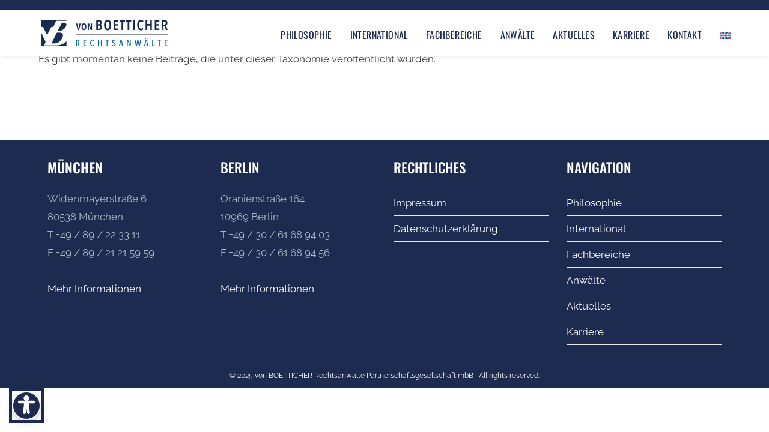

--- FILE ---
content_type: text/html; charset=utf-8
request_url: https://www.google.com/recaptcha/api2/anchor?ar=1&k=6LekGHQpAAAAADJRujSEw-mcUMN374y8eG1FulQt&co=aHR0cHM6Ly9ib2V0dGljaGVyLmNvbTo0NDM.&hl=en&v=N67nZn4AqZkNcbeMu4prBgzg&size=invisible&anchor-ms=20000&execute-ms=30000&cb=f4v546y1c2fc
body_size: 48725
content:
<!DOCTYPE HTML><html dir="ltr" lang="en"><head><meta http-equiv="Content-Type" content="text/html; charset=UTF-8">
<meta http-equiv="X-UA-Compatible" content="IE=edge">
<title>reCAPTCHA</title>
<style type="text/css">
/* cyrillic-ext */
@font-face {
  font-family: 'Roboto';
  font-style: normal;
  font-weight: 400;
  font-stretch: 100%;
  src: url(//fonts.gstatic.com/s/roboto/v48/KFO7CnqEu92Fr1ME7kSn66aGLdTylUAMa3GUBHMdazTgWw.woff2) format('woff2');
  unicode-range: U+0460-052F, U+1C80-1C8A, U+20B4, U+2DE0-2DFF, U+A640-A69F, U+FE2E-FE2F;
}
/* cyrillic */
@font-face {
  font-family: 'Roboto';
  font-style: normal;
  font-weight: 400;
  font-stretch: 100%;
  src: url(//fonts.gstatic.com/s/roboto/v48/KFO7CnqEu92Fr1ME7kSn66aGLdTylUAMa3iUBHMdazTgWw.woff2) format('woff2');
  unicode-range: U+0301, U+0400-045F, U+0490-0491, U+04B0-04B1, U+2116;
}
/* greek-ext */
@font-face {
  font-family: 'Roboto';
  font-style: normal;
  font-weight: 400;
  font-stretch: 100%;
  src: url(//fonts.gstatic.com/s/roboto/v48/KFO7CnqEu92Fr1ME7kSn66aGLdTylUAMa3CUBHMdazTgWw.woff2) format('woff2');
  unicode-range: U+1F00-1FFF;
}
/* greek */
@font-face {
  font-family: 'Roboto';
  font-style: normal;
  font-weight: 400;
  font-stretch: 100%;
  src: url(//fonts.gstatic.com/s/roboto/v48/KFO7CnqEu92Fr1ME7kSn66aGLdTylUAMa3-UBHMdazTgWw.woff2) format('woff2');
  unicode-range: U+0370-0377, U+037A-037F, U+0384-038A, U+038C, U+038E-03A1, U+03A3-03FF;
}
/* math */
@font-face {
  font-family: 'Roboto';
  font-style: normal;
  font-weight: 400;
  font-stretch: 100%;
  src: url(//fonts.gstatic.com/s/roboto/v48/KFO7CnqEu92Fr1ME7kSn66aGLdTylUAMawCUBHMdazTgWw.woff2) format('woff2');
  unicode-range: U+0302-0303, U+0305, U+0307-0308, U+0310, U+0312, U+0315, U+031A, U+0326-0327, U+032C, U+032F-0330, U+0332-0333, U+0338, U+033A, U+0346, U+034D, U+0391-03A1, U+03A3-03A9, U+03B1-03C9, U+03D1, U+03D5-03D6, U+03F0-03F1, U+03F4-03F5, U+2016-2017, U+2034-2038, U+203C, U+2040, U+2043, U+2047, U+2050, U+2057, U+205F, U+2070-2071, U+2074-208E, U+2090-209C, U+20D0-20DC, U+20E1, U+20E5-20EF, U+2100-2112, U+2114-2115, U+2117-2121, U+2123-214F, U+2190, U+2192, U+2194-21AE, U+21B0-21E5, U+21F1-21F2, U+21F4-2211, U+2213-2214, U+2216-22FF, U+2308-230B, U+2310, U+2319, U+231C-2321, U+2336-237A, U+237C, U+2395, U+239B-23B7, U+23D0, U+23DC-23E1, U+2474-2475, U+25AF, U+25B3, U+25B7, U+25BD, U+25C1, U+25CA, U+25CC, U+25FB, U+266D-266F, U+27C0-27FF, U+2900-2AFF, U+2B0E-2B11, U+2B30-2B4C, U+2BFE, U+3030, U+FF5B, U+FF5D, U+1D400-1D7FF, U+1EE00-1EEFF;
}
/* symbols */
@font-face {
  font-family: 'Roboto';
  font-style: normal;
  font-weight: 400;
  font-stretch: 100%;
  src: url(//fonts.gstatic.com/s/roboto/v48/KFO7CnqEu92Fr1ME7kSn66aGLdTylUAMaxKUBHMdazTgWw.woff2) format('woff2');
  unicode-range: U+0001-000C, U+000E-001F, U+007F-009F, U+20DD-20E0, U+20E2-20E4, U+2150-218F, U+2190, U+2192, U+2194-2199, U+21AF, U+21E6-21F0, U+21F3, U+2218-2219, U+2299, U+22C4-22C6, U+2300-243F, U+2440-244A, U+2460-24FF, U+25A0-27BF, U+2800-28FF, U+2921-2922, U+2981, U+29BF, U+29EB, U+2B00-2BFF, U+4DC0-4DFF, U+FFF9-FFFB, U+10140-1018E, U+10190-1019C, U+101A0, U+101D0-101FD, U+102E0-102FB, U+10E60-10E7E, U+1D2C0-1D2D3, U+1D2E0-1D37F, U+1F000-1F0FF, U+1F100-1F1AD, U+1F1E6-1F1FF, U+1F30D-1F30F, U+1F315, U+1F31C, U+1F31E, U+1F320-1F32C, U+1F336, U+1F378, U+1F37D, U+1F382, U+1F393-1F39F, U+1F3A7-1F3A8, U+1F3AC-1F3AF, U+1F3C2, U+1F3C4-1F3C6, U+1F3CA-1F3CE, U+1F3D4-1F3E0, U+1F3ED, U+1F3F1-1F3F3, U+1F3F5-1F3F7, U+1F408, U+1F415, U+1F41F, U+1F426, U+1F43F, U+1F441-1F442, U+1F444, U+1F446-1F449, U+1F44C-1F44E, U+1F453, U+1F46A, U+1F47D, U+1F4A3, U+1F4B0, U+1F4B3, U+1F4B9, U+1F4BB, U+1F4BF, U+1F4C8-1F4CB, U+1F4D6, U+1F4DA, U+1F4DF, U+1F4E3-1F4E6, U+1F4EA-1F4ED, U+1F4F7, U+1F4F9-1F4FB, U+1F4FD-1F4FE, U+1F503, U+1F507-1F50B, U+1F50D, U+1F512-1F513, U+1F53E-1F54A, U+1F54F-1F5FA, U+1F610, U+1F650-1F67F, U+1F687, U+1F68D, U+1F691, U+1F694, U+1F698, U+1F6AD, U+1F6B2, U+1F6B9-1F6BA, U+1F6BC, U+1F6C6-1F6CF, U+1F6D3-1F6D7, U+1F6E0-1F6EA, U+1F6F0-1F6F3, U+1F6F7-1F6FC, U+1F700-1F7FF, U+1F800-1F80B, U+1F810-1F847, U+1F850-1F859, U+1F860-1F887, U+1F890-1F8AD, U+1F8B0-1F8BB, U+1F8C0-1F8C1, U+1F900-1F90B, U+1F93B, U+1F946, U+1F984, U+1F996, U+1F9E9, U+1FA00-1FA6F, U+1FA70-1FA7C, U+1FA80-1FA89, U+1FA8F-1FAC6, U+1FACE-1FADC, U+1FADF-1FAE9, U+1FAF0-1FAF8, U+1FB00-1FBFF;
}
/* vietnamese */
@font-face {
  font-family: 'Roboto';
  font-style: normal;
  font-weight: 400;
  font-stretch: 100%;
  src: url(//fonts.gstatic.com/s/roboto/v48/KFO7CnqEu92Fr1ME7kSn66aGLdTylUAMa3OUBHMdazTgWw.woff2) format('woff2');
  unicode-range: U+0102-0103, U+0110-0111, U+0128-0129, U+0168-0169, U+01A0-01A1, U+01AF-01B0, U+0300-0301, U+0303-0304, U+0308-0309, U+0323, U+0329, U+1EA0-1EF9, U+20AB;
}
/* latin-ext */
@font-face {
  font-family: 'Roboto';
  font-style: normal;
  font-weight: 400;
  font-stretch: 100%;
  src: url(//fonts.gstatic.com/s/roboto/v48/KFO7CnqEu92Fr1ME7kSn66aGLdTylUAMa3KUBHMdazTgWw.woff2) format('woff2');
  unicode-range: U+0100-02BA, U+02BD-02C5, U+02C7-02CC, U+02CE-02D7, U+02DD-02FF, U+0304, U+0308, U+0329, U+1D00-1DBF, U+1E00-1E9F, U+1EF2-1EFF, U+2020, U+20A0-20AB, U+20AD-20C0, U+2113, U+2C60-2C7F, U+A720-A7FF;
}
/* latin */
@font-face {
  font-family: 'Roboto';
  font-style: normal;
  font-weight: 400;
  font-stretch: 100%;
  src: url(//fonts.gstatic.com/s/roboto/v48/KFO7CnqEu92Fr1ME7kSn66aGLdTylUAMa3yUBHMdazQ.woff2) format('woff2');
  unicode-range: U+0000-00FF, U+0131, U+0152-0153, U+02BB-02BC, U+02C6, U+02DA, U+02DC, U+0304, U+0308, U+0329, U+2000-206F, U+20AC, U+2122, U+2191, U+2193, U+2212, U+2215, U+FEFF, U+FFFD;
}
/* cyrillic-ext */
@font-face {
  font-family: 'Roboto';
  font-style: normal;
  font-weight: 500;
  font-stretch: 100%;
  src: url(//fonts.gstatic.com/s/roboto/v48/KFO7CnqEu92Fr1ME7kSn66aGLdTylUAMa3GUBHMdazTgWw.woff2) format('woff2');
  unicode-range: U+0460-052F, U+1C80-1C8A, U+20B4, U+2DE0-2DFF, U+A640-A69F, U+FE2E-FE2F;
}
/* cyrillic */
@font-face {
  font-family: 'Roboto';
  font-style: normal;
  font-weight: 500;
  font-stretch: 100%;
  src: url(//fonts.gstatic.com/s/roboto/v48/KFO7CnqEu92Fr1ME7kSn66aGLdTylUAMa3iUBHMdazTgWw.woff2) format('woff2');
  unicode-range: U+0301, U+0400-045F, U+0490-0491, U+04B0-04B1, U+2116;
}
/* greek-ext */
@font-face {
  font-family: 'Roboto';
  font-style: normal;
  font-weight: 500;
  font-stretch: 100%;
  src: url(//fonts.gstatic.com/s/roboto/v48/KFO7CnqEu92Fr1ME7kSn66aGLdTylUAMa3CUBHMdazTgWw.woff2) format('woff2');
  unicode-range: U+1F00-1FFF;
}
/* greek */
@font-face {
  font-family: 'Roboto';
  font-style: normal;
  font-weight: 500;
  font-stretch: 100%;
  src: url(//fonts.gstatic.com/s/roboto/v48/KFO7CnqEu92Fr1ME7kSn66aGLdTylUAMa3-UBHMdazTgWw.woff2) format('woff2');
  unicode-range: U+0370-0377, U+037A-037F, U+0384-038A, U+038C, U+038E-03A1, U+03A3-03FF;
}
/* math */
@font-face {
  font-family: 'Roboto';
  font-style: normal;
  font-weight: 500;
  font-stretch: 100%;
  src: url(//fonts.gstatic.com/s/roboto/v48/KFO7CnqEu92Fr1ME7kSn66aGLdTylUAMawCUBHMdazTgWw.woff2) format('woff2');
  unicode-range: U+0302-0303, U+0305, U+0307-0308, U+0310, U+0312, U+0315, U+031A, U+0326-0327, U+032C, U+032F-0330, U+0332-0333, U+0338, U+033A, U+0346, U+034D, U+0391-03A1, U+03A3-03A9, U+03B1-03C9, U+03D1, U+03D5-03D6, U+03F0-03F1, U+03F4-03F5, U+2016-2017, U+2034-2038, U+203C, U+2040, U+2043, U+2047, U+2050, U+2057, U+205F, U+2070-2071, U+2074-208E, U+2090-209C, U+20D0-20DC, U+20E1, U+20E5-20EF, U+2100-2112, U+2114-2115, U+2117-2121, U+2123-214F, U+2190, U+2192, U+2194-21AE, U+21B0-21E5, U+21F1-21F2, U+21F4-2211, U+2213-2214, U+2216-22FF, U+2308-230B, U+2310, U+2319, U+231C-2321, U+2336-237A, U+237C, U+2395, U+239B-23B7, U+23D0, U+23DC-23E1, U+2474-2475, U+25AF, U+25B3, U+25B7, U+25BD, U+25C1, U+25CA, U+25CC, U+25FB, U+266D-266F, U+27C0-27FF, U+2900-2AFF, U+2B0E-2B11, U+2B30-2B4C, U+2BFE, U+3030, U+FF5B, U+FF5D, U+1D400-1D7FF, U+1EE00-1EEFF;
}
/* symbols */
@font-face {
  font-family: 'Roboto';
  font-style: normal;
  font-weight: 500;
  font-stretch: 100%;
  src: url(//fonts.gstatic.com/s/roboto/v48/KFO7CnqEu92Fr1ME7kSn66aGLdTylUAMaxKUBHMdazTgWw.woff2) format('woff2');
  unicode-range: U+0001-000C, U+000E-001F, U+007F-009F, U+20DD-20E0, U+20E2-20E4, U+2150-218F, U+2190, U+2192, U+2194-2199, U+21AF, U+21E6-21F0, U+21F3, U+2218-2219, U+2299, U+22C4-22C6, U+2300-243F, U+2440-244A, U+2460-24FF, U+25A0-27BF, U+2800-28FF, U+2921-2922, U+2981, U+29BF, U+29EB, U+2B00-2BFF, U+4DC0-4DFF, U+FFF9-FFFB, U+10140-1018E, U+10190-1019C, U+101A0, U+101D0-101FD, U+102E0-102FB, U+10E60-10E7E, U+1D2C0-1D2D3, U+1D2E0-1D37F, U+1F000-1F0FF, U+1F100-1F1AD, U+1F1E6-1F1FF, U+1F30D-1F30F, U+1F315, U+1F31C, U+1F31E, U+1F320-1F32C, U+1F336, U+1F378, U+1F37D, U+1F382, U+1F393-1F39F, U+1F3A7-1F3A8, U+1F3AC-1F3AF, U+1F3C2, U+1F3C4-1F3C6, U+1F3CA-1F3CE, U+1F3D4-1F3E0, U+1F3ED, U+1F3F1-1F3F3, U+1F3F5-1F3F7, U+1F408, U+1F415, U+1F41F, U+1F426, U+1F43F, U+1F441-1F442, U+1F444, U+1F446-1F449, U+1F44C-1F44E, U+1F453, U+1F46A, U+1F47D, U+1F4A3, U+1F4B0, U+1F4B3, U+1F4B9, U+1F4BB, U+1F4BF, U+1F4C8-1F4CB, U+1F4D6, U+1F4DA, U+1F4DF, U+1F4E3-1F4E6, U+1F4EA-1F4ED, U+1F4F7, U+1F4F9-1F4FB, U+1F4FD-1F4FE, U+1F503, U+1F507-1F50B, U+1F50D, U+1F512-1F513, U+1F53E-1F54A, U+1F54F-1F5FA, U+1F610, U+1F650-1F67F, U+1F687, U+1F68D, U+1F691, U+1F694, U+1F698, U+1F6AD, U+1F6B2, U+1F6B9-1F6BA, U+1F6BC, U+1F6C6-1F6CF, U+1F6D3-1F6D7, U+1F6E0-1F6EA, U+1F6F0-1F6F3, U+1F6F7-1F6FC, U+1F700-1F7FF, U+1F800-1F80B, U+1F810-1F847, U+1F850-1F859, U+1F860-1F887, U+1F890-1F8AD, U+1F8B0-1F8BB, U+1F8C0-1F8C1, U+1F900-1F90B, U+1F93B, U+1F946, U+1F984, U+1F996, U+1F9E9, U+1FA00-1FA6F, U+1FA70-1FA7C, U+1FA80-1FA89, U+1FA8F-1FAC6, U+1FACE-1FADC, U+1FADF-1FAE9, U+1FAF0-1FAF8, U+1FB00-1FBFF;
}
/* vietnamese */
@font-face {
  font-family: 'Roboto';
  font-style: normal;
  font-weight: 500;
  font-stretch: 100%;
  src: url(//fonts.gstatic.com/s/roboto/v48/KFO7CnqEu92Fr1ME7kSn66aGLdTylUAMa3OUBHMdazTgWw.woff2) format('woff2');
  unicode-range: U+0102-0103, U+0110-0111, U+0128-0129, U+0168-0169, U+01A0-01A1, U+01AF-01B0, U+0300-0301, U+0303-0304, U+0308-0309, U+0323, U+0329, U+1EA0-1EF9, U+20AB;
}
/* latin-ext */
@font-face {
  font-family: 'Roboto';
  font-style: normal;
  font-weight: 500;
  font-stretch: 100%;
  src: url(//fonts.gstatic.com/s/roboto/v48/KFO7CnqEu92Fr1ME7kSn66aGLdTylUAMa3KUBHMdazTgWw.woff2) format('woff2');
  unicode-range: U+0100-02BA, U+02BD-02C5, U+02C7-02CC, U+02CE-02D7, U+02DD-02FF, U+0304, U+0308, U+0329, U+1D00-1DBF, U+1E00-1E9F, U+1EF2-1EFF, U+2020, U+20A0-20AB, U+20AD-20C0, U+2113, U+2C60-2C7F, U+A720-A7FF;
}
/* latin */
@font-face {
  font-family: 'Roboto';
  font-style: normal;
  font-weight: 500;
  font-stretch: 100%;
  src: url(//fonts.gstatic.com/s/roboto/v48/KFO7CnqEu92Fr1ME7kSn66aGLdTylUAMa3yUBHMdazQ.woff2) format('woff2');
  unicode-range: U+0000-00FF, U+0131, U+0152-0153, U+02BB-02BC, U+02C6, U+02DA, U+02DC, U+0304, U+0308, U+0329, U+2000-206F, U+20AC, U+2122, U+2191, U+2193, U+2212, U+2215, U+FEFF, U+FFFD;
}
/* cyrillic-ext */
@font-face {
  font-family: 'Roboto';
  font-style: normal;
  font-weight: 900;
  font-stretch: 100%;
  src: url(//fonts.gstatic.com/s/roboto/v48/KFO7CnqEu92Fr1ME7kSn66aGLdTylUAMa3GUBHMdazTgWw.woff2) format('woff2');
  unicode-range: U+0460-052F, U+1C80-1C8A, U+20B4, U+2DE0-2DFF, U+A640-A69F, U+FE2E-FE2F;
}
/* cyrillic */
@font-face {
  font-family: 'Roboto';
  font-style: normal;
  font-weight: 900;
  font-stretch: 100%;
  src: url(//fonts.gstatic.com/s/roboto/v48/KFO7CnqEu92Fr1ME7kSn66aGLdTylUAMa3iUBHMdazTgWw.woff2) format('woff2');
  unicode-range: U+0301, U+0400-045F, U+0490-0491, U+04B0-04B1, U+2116;
}
/* greek-ext */
@font-face {
  font-family: 'Roboto';
  font-style: normal;
  font-weight: 900;
  font-stretch: 100%;
  src: url(//fonts.gstatic.com/s/roboto/v48/KFO7CnqEu92Fr1ME7kSn66aGLdTylUAMa3CUBHMdazTgWw.woff2) format('woff2');
  unicode-range: U+1F00-1FFF;
}
/* greek */
@font-face {
  font-family: 'Roboto';
  font-style: normal;
  font-weight: 900;
  font-stretch: 100%;
  src: url(//fonts.gstatic.com/s/roboto/v48/KFO7CnqEu92Fr1ME7kSn66aGLdTylUAMa3-UBHMdazTgWw.woff2) format('woff2');
  unicode-range: U+0370-0377, U+037A-037F, U+0384-038A, U+038C, U+038E-03A1, U+03A3-03FF;
}
/* math */
@font-face {
  font-family: 'Roboto';
  font-style: normal;
  font-weight: 900;
  font-stretch: 100%;
  src: url(//fonts.gstatic.com/s/roboto/v48/KFO7CnqEu92Fr1ME7kSn66aGLdTylUAMawCUBHMdazTgWw.woff2) format('woff2');
  unicode-range: U+0302-0303, U+0305, U+0307-0308, U+0310, U+0312, U+0315, U+031A, U+0326-0327, U+032C, U+032F-0330, U+0332-0333, U+0338, U+033A, U+0346, U+034D, U+0391-03A1, U+03A3-03A9, U+03B1-03C9, U+03D1, U+03D5-03D6, U+03F0-03F1, U+03F4-03F5, U+2016-2017, U+2034-2038, U+203C, U+2040, U+2043, U+2047, U+2050, U+2057, U+205F, U+2070-2071, U+2074-208E, U+2090-209C, U+20D0-20DC, U+20E1, U+20E5-20EF, U+2100-2112, U+2114-2115, U+2117-2121, U+2123-214F, U+2190, U+2192, U+2194-21AE, U+21B0-21E5, U+21F1-21F2, U+21F4-2211, U+2213-2214, U+2216-22FF, U+2308-230B, U+2310, U+2319, U+231C-2321, U+2336-237A, U+237C, U+2395, U+239B-23B7, U+23D0, U+23DC-23E1, U+2474-2475, U+25AF, U+25B3, U+25B7, U+25BD, U+25C1, U+25CA, U+25CC, U+25FB, U+266D-266F, U+27C0-27FF, U+2900-2AFF, U+2B0E-2B11, U+2B30-2B4C, U+2BFE, U+3030, U+FF5B, U+FF5D, U+1D400-1D7FF, U+1EE00-1EEFF;
}
/* symbols */
@font-face {
  font-family: 'Roboto';
  font-style: normal;
  font-weight: 900;
  font-stretch: 100%;
  src: url(//fonts.gstatic.com/s/roboto/v48/KFO7CnqEu92Fr1ME7kSn66aGLdTylUAMaxKUBHMdazTgWw.woff2) format('woff2');
  unicode-range: U+0001-000C, U+000E-001F, U+007F-009F, U+20DD-20E0, U+20E2-20E4, U+2150-218F, U+2190, U+2192, U+2194-2199, U+21AF, U+21E6-21F0, U+21F3, U+2218-2219, U+2299, U+22C4-22C6, U+2300-243F, U+2440-244A, U+2460-24FF, U+25A0-27BF, U+2800-28FF, U+2921-2922, U+2981, U+29BF, U+29EB, U+2B00-2BFF, U+4DC0-4DFF, U+FFF9-FFFB, U+10140-1018E, U+10190-1019C, U+101A0, U+101D0-101FD, U+102E0-102FB, U+10E60-10E7E, U+1D2C0-1D2D3, U+1D2E0-1D37F, U+1F000-1F0FF, U+1F100-1F1AD, U+1F1E6-1F1FF, U+1F30D-1F30F, U+1F315, U+1F31C, U+1F31E, U+1F320-1F32C, U+1F336, U+1F378, U+1F37D, U+1F382, U+1F393-1F39F, U+1F3A7-1F3A8, U+1F3AC-1F3AF, U+1F3C2, U+1F3C4-1F3C6, U+1F3CA-1F3CE, U+1F3D4-1F3E0, U+1F3ED, U+1F3F1-1F3F3, U+1F3F5-1F3F7, U+1F408, U+1F415, U+1F41F, U+1F426, U+1F43F, U+1F441-1F442, U+1F444, U+1F446-1F449, U+1F44C-1F44E, U+1F453, U+1F46A, U+1F47D, U+1F4A3, U+1F4B0, U+1F4B3, U+1F4B9, U+1F4BB, U+1F4BF, U+1F4C8-1F4CB, U+1F4D6, U+1F4DA, U+1F4DF, U+1F4E3-1F4E6, U+1F4EA-1F4ED, U+1F4F7, U+1F4F9-1F4FB, U+1F4FD-1F4FE, U+1F503, U+1F507-1F50B, U+1F50D, U+1F512-1F513, U+1F53E-1F54A, U+1F54F-1F5FA, U+1F610, U+1F650-1F67F, U+1F687, U+1F68D, U+1F691, U+1F694, U+1F698, U+1F6AD, U+1F6B2, U+1F6B9-1F6BA, U+1F6BC, U+1F6C6-1F6CF, U+1F6D3-1F6D7, U+1F6E0-1F6EA, U+1F6F0-1F6F3, U+1F6F7-1F6FC, U+1F700-1F7FF, U+1F800-1F80B, U+1F810-1F847, U+1F850-1F859, U+1F860-1F887, U+1F890-1F8AD, U+1F8B0-1F8BB, U+1F8C0-1F8C1, U+1F900-1F90B, U+1F93B, U+1F946, U+1F984, U+1F996, U+1F9E9, U+1FA00-1FA6F, U+1FA70-1FA7C, U+1FA80-1FA89, U+1FA8F-1FAC6, U+1FACE-1FADC, U+1FADF-1FAE9, U+1FAF0-1FAF8, U+1FB00-1FBFF;
}
/* vietnamese */
@font-face {
  font-family: 'Roboto';
  font-style: normal;
  font-weight: 900;
  font-stretch: 100%;
  src: url(//fonts.gstatic.com/s/roboto/v48/KFO7CnqEu92Fr1ME7kSn66aGLdTylUAMa3OUBHMdazTgWw.woff2) format('woff2');
  unicode-range: U+0102-0103, U+0110-0111, U+0128-0129, U+0168-0169, U+01A0-01A1, U+01AF-01B0, U+0300-0301, U+0303-0304, U+0308-0309, U+0323, U+0329, U+1EA0-1EF9, U+20AB;
}
/* latin-ext */
@font-face {
  font-family: 'Roboto';
  font-style: normal;
  font-weight: 900;
  font-stretch: 100%;
  src: url(//fonts.gstatic.com/s/roboto/v48/KFO7CnqEu92Fr1ME7kSn66aGLdTylUAMa3KUBHMdazTgWw.woff2) format('woff2');
  unicode-range: U+0100-02BA, U+02BD-02C5, U+02C7-02CC, U+02CE-02D7, U+02DD-02FF, U+0304, U+0308, U+0329, U+1D00-1DBF, U+1E00-1E9F, U+1EF2-1EFF, U+2020, U+20A0-20AB, U+20AD-20C0, U+2113, U+2C60-2C7F, U+A720-A7FF;
}
/* latin */
@font-face {
  font-family: 'Roboto';
  font-style: normal;
  font-weight: 900;
  font-stretch: 100%;
  src: url(//fonts.gstatic.com/s/roboto/v48/KFO7CnqEu92Fr1ME7kSn66aGLdTylUAMa3yUBHMdazQ.woff2) format('woff2');
  unicode-range: U+0000-00FF, U+0131, U+0152-0153, U+02BB-02BC, U+02C6, U+02DA, U+02DC, U+0304, U+0308, U+0329, U+2000-206F, U+20AC, U+2122, U+2191, U+2193, U+2212, U+2215, U+FEFF, U+FFFD;
}

</style>
<link rel="stylesheet" type="text/css" href="https://www.gstatic.com/recaptcha/releases/N67nZn4AqZkNcbeMu4prBgzg/styles__ltr.css">
<script nonce="pkQyPunBPBK6TXvZNiSQ1A" type="text/javascript">window['__recaptcha_api'] = 'https://www.google.com/recaptcha/api2/';</script>
<script type="text/javascript" src="https://www.gstatic.com/recaptcha/releases/N67nZn4AqZkNcbeMu4prBgzg/recaptcha__en.js" nonce="pkQyPunBPBK6TXvZNiSQ1A">
      
    </script></head>
<body><div id="rc-anchor-alert" class="rc-anchor-alert"></div>
<input type="hidden" id="recaptcha-token" value="[base64]">
<script type="text/javascript" nonce="pkQyPunBPBK6TXvZNiSQ1A">
      recaptcha.anchor.Main.init("[\x22ainput\x22,[\x22bgdata\x22,\x22\x22,\[base64]/[base64]/[base64]/[base64]/[base64]/UltsKytdPUU6KEU8MjA0OD9SW2wrK109RT4+NnwxOTI6KChFJjY0NTEyKT09NTUyOTYmJk0rMTxjLmxlbmd0aCYmKGMuY2hhckNvZGVBdChNKzEpJjY0NTEyKT09NTYzMjA/[base64]/[base64]/[base64]/[base64]/[base64]/[base64]/[base64]\x22,\[base64]\\u003d\x22,\x22w4cew71sw41tw4w4w5vDpcOOTcK8SMKzwozCj8O3wpR/[base64]/w5kjSsO+w55wGsKwfMOLPAtbw5DDkybCg13CpkbDiWzCg2zDglAWQjjCjnLDhFFLasOcwpoDwoNnwpgxwrR0w4FtQ8O4NDLDrk5hB8K7w4k2cypUwrJXC8KCw4plw6/Cn8O+wqt3HcOVwq87L8Kdwq/DncKCw7bCpg9rwoDCpgUsG8KJG8KVWcKqw69Swqwvw7pFVFfCqMOWE33Cs8K4MF18w6zDkjwiQjTCiMOhw6QdwroXKxR/UcOKwqjDmEbDgMOcZsKBSMKGC8ODcm7CrMOWw5/DqSIew7zDv8KJwqTDtyxTwo3Cm8K/[base64]/VVxDHgNzw4TDgTttwpZZwptHw7DDhRhHwqDCii44wrphwp9xZDLDk8KhwoRUw6VeGTVew6Bow7XCnMKzGgRWBl/Dn0DCh8KFwqjDlyk3w4QEw5fDnSfDgMKew7bCmWBkw5t+w58PVMKywrXDvCLDimM6bkd+wrHCnhDDgiXCoydpwqHCqBLCrUsIw40/w6fDnx7CoMKmV8KnwovDncOmw4YMGgJ3w61nPMKZwqrCrlPCucKUw6MtwqvCnsK6w4LCnTlKwrLDojxJNsOHKQhNwq3Dl8Otw4jDvylTTsOiO8OZw49lTsONA2RawoUTXcOfw5Riw7YBw7vComohw73Dr8Kcw47CkcOWEl8gBMOVGxnDkFfDhAl7woDCo8Knwo/DjiDDhMKxJx3DisKgwprDrcOfRjDCp2DCsVIdwo/Dp8KeGMKidcK+w6sEwrzDk8Orwowmw5zCicKtw5LCpTLDh19adMO5wqgRJXLCnsKLw5LClMOBwrLCq3zCg8O9woXCmSfDq8KKw5/Cj8KnwrJ+Mj1lAMOpwpktwrRUIMOUNTdne8O3LmbDscKZA8KqwpHCvwvCqD9IGFtBwo7DuBQrZ3nCkcKgHgvDssOfw4YoN1fCixHDq8OUw64Cw4rDocOcSxbDhcOxw6U6ScKqw7LDkcKPAjcTB1/DtksiwqoJP8KmLsOEwrEuwqNdw4fCtsO0S8Ksw45cwr7CpcKOwrMIw73CuVXCpcORAVdYwr7Cq0dgJcK5fcO5wrvCnMOXw43DgDjCl8K3Z0wEw5jDsArCrEnDpXbDg8K8wpQ4wqHCrcOmwpVhUgAcL8OVdmUxwofCkAlZRTggRMOqVMOywr/DlBQfwqfDqgxmw6zDssOcwoZ/w7bDpk/DnEbCgMKfecK8HcKAw58NwoRZwpPCkMO3SVZFZj7DlMOdw5F6w7HDqB0Fw4lNBsOJwpXDr8KwMsKDw7PDtcKvw4U4w4d3AExXwpATZzbCv2TDq8OLR3jCpnDDgSURDcODwqbDo349wo/[base64]/CiMKKcsKMwqvCpsOsd8OPQcKfN8OKwphGbsOaQcO9w4TDj8OGwrI4wpRWw71Uw5wAw5DCl8Ksw77CsMK5TgsvPC5sYGBlwq0+w4/DjMOrw43CoEnChcOjTBwfwqhnB2UHw6l8ZkbDnDPChxwewrlSw44gwphew4Qfwo3DsQdUYMObw5bDnRlnwrXCrWPDu8KDX8KRw7HDtMK/woDDvMOhw5fDmDjCmnJ7w5jCpGFdO8Ocw6sjwqPCiA7ClcKKVcKiwrrDoMOADsKXw5RgLzTDr8OMMSZ7B39OPWByOnLDgsOhcFE/w49qwp8vOCBLwpTDmMOHYXdaR8KlPG5mUC4NUMOCdsO6GcKgPMKXwoMnw5tJwpgzwqsRw6NkWj4LGHdiwrA8bDzDncK1w5NOwq7CiVPDkRbDscOIw4/Cgh7Cr8OMTcK0w4sEwojCs0Y4ISsxF8KpHDgvKMKeGMKxbyrClTPDqsKLAjxnwqQzwq59wpbDi8OsVFIoacKnw4PCoB7DjgzChsKLwrHCu0R5RwAUwpNCwr7CoXDDiGjCvyphwojCnWbDnnrCpyXDicONw4w/[base64]/[base64]/w79hEQFtw6pzNMOPwq/CgT7DuhbCpCDClsK9w6F/wpTCg8KJwpfCtGJPQsKVw57Dv8K7wr9HJWTDtMKywrRTZMO/w7/CisK+wrrCsMKkw53DkxnDnsKowpB7w4Rbw5IQEcOIQ8K7wqpBKsK5w4bCpsOFw5I9czM0JwDDlG3CmE3DjRnCukxXfcKoS8KNGMKgeXBlw78oew3CsRfDgMOjEMKMwqvCpVwUw6RtDMOMQMOGwpp+esK4ScK/NTNvw5J1YwxWT8Oaw7XDig3CiT16wqnDm8KIYMKZw4LCmT/Cj8KKVMOAEAVUGsKuezQJw74+woY0wpFQw600w4JWQsOfwr17w5zDh8OLwqAEw6nDvUogVcKkV8OhGcKTw4jDn1QxC8K2L8KAHF7CpEHDkX/DpFFIRVHCqC8bw7bDlEHCiH4GecK7wpzDscOhw6HCvUFtPMOHTxRAw5Rsw4/DuTXClcKVw501w7/[base64]/DqXR8woECwrTDicK6w6PDp8O5BcOCwpsgScOxcMKWw4HDh2ozfTjCnHvCmmzDjsK7w4vDqsK6wpNbw6IdYjzDlCvCoxHCvDTDsMObw4dsT8Ktw4l6OsKELsK1WcOHw5vCosOjw4lzw7RZw4DDggkyw6wDwrzDj2lUY8OreMOxw4vDkcOIdhE6wo/DqDhJdTFlPjLDscOlC8K8PQQYYsOFZMKHwqDDs8OTw6nDtsKRbjbCncKVR8Kyw73DksOOJl/DtRxxw6bDmMKrGjHCj8OCw5nDkWvCn8K9bsO6csKrSsOBwp3CkMOiBMOhwqJEw7pEDsOFw6JNwpcXP1d3wrNww6XDjcOLwpkrw5/CtcKLwr4Cw63DhVDCkcOXwo7DszsfbMKjwqXDjQUdwp9OasOfwqQ8HsKQVyBPw58wX8OfFTgEw5YXw4MpwoNTchp1AR/Dq8O9dgLDjzkyw6XCm8K1w6fCqGXDkHrDmsKbw6k3wp7DoEFqX8ODw5d6woXCkyjDtUfDk8Oow5LDmg7CvsK7w4DDk2fDp8K6wrnDlMKhw6DDs0EkA8OSw5Qiw5PCgsOuYknCh8OLbV7DvjfDnAQ3w67DogPDuW/[base64]/DocKIXcOVGyTDig8Rw4o9wokicsOgK8OMw7zCq8OLwp4iHQtyS3TDnTfDiiPDjcOEw5U0T8Knwp/Dh3YvY0LDv1/Do8KTw7/DuDQDw4DCsMOhFsONAEUWw6rCrUUjwrFoaMOqw5nCoFXCjcKAwoZNMMO4w4/ChCbDozXCgsKwNTV7wrMKO2VobcKDw7cABDjCgsOiwoEjworDv8KPMFUhwrlkwq3DlcK5XCFQfsKoFG9sw7shwrTDhQ54MMKMwr0zI2cCDjNgYU4ow4RnPcOiMcO2RXHClsONK0/DhUHCu8OTTsO4EldRTcOJw7Z5QMOKTiLDhsOHEsKdw4VMwp8+Cj3DmsOBTsKgZQbCpcOww50EwpA6w6/DlsOJw4tUd2UNRMKXw4kYCMO0woIywrVwwo8JDcKMXj/CqsO7PcOZeMO5PzrChcOCwp/[base64]/Cn8Okw5LCk31xwr94w5XDncOQbsKzwqfCjTdbwpUjVjnDpSPDgRsbwqJ5CCLDjXEPwqNhwqRwQ8KYOVsSwr5wfcO+KhkXw6pQw4PCqGAsw4RTw7pTw6fDghJSCBYwOMKkecKvNcK2TUYMU8K5wqvCt8O4w549JMKnFsK/w7XDnsOOc8O5w7vDn2V7K8KUcUo0UMKLwoV2eFDCrcKwwoh+ZEJjw7JGQ8O1wqhkPcOsw7nDsmRxWloQwpIiwp0INV8wXsKDeMK3DCvDqMOowqTChl1UKMK/[base64]/DcKGesOaWlZaBsKsw77DvsOhOh5PJRR7wqfCvC/[base64]/DncO4VcOXG8Ksw6jCrl13H1rCsHsYwrNsw6zClMOLcAxTworCo0h0w7jCh8OaNMO2W8KJeDxzwrTDo2XCiEXCnn5xf8Kaw4xTZQFIwoQWTnPCuAE2dcKQwqDCmwRvw5HCuBHCmcKDwpjClyzDocKLPsKMw6nClzXDj8OYwrjCiVrCmQ9kwp4zwrsrPVnCn8Obw7/DtsOPTMOSAgHCuMONQBAFwocLXAPCiiHDhVkLTcOnaEHDp2XCvMKQwovCi8KZdGM2wojDssKuwqANw6Avw5XDmw3CtMKMw4V8w6Zew651wrouH8KoG2TDmsO7w6jDmsO/J8Klw5TDonRddsO/LmnDg287fMKbBsK6w50FBi9Mw40Nw5nCiMO8QyXDksKzFcKhX8O4w4DDng5fYMOowpFGD2PDtQ/Coy3Dk8KqwoRPD1HCuMK7wrTDlRJUdMObw7fDksK7WWzDkMO/wp07HndCw68Yw6PDocOzKcOEw7zCscKqwpk2w4Rfwp0sw7nDgcKPZcO1bR7Ct8KjRlYBFnHCsgRQcGPCiMKQVMORwowJw4oxw7Rfw4nCjcK5w7lhwrXCiMKbw5Bsw6/Dt8KDwo14EsKXd8Oad8OWD0lQFAbCosOrMMKmw6fCusKzw43ChHoswqvClzYUcnXCt3XDhnrCucOGVj7Co8KXUyFPw6HCjMKCwqRrXsKgwqM0w4ggwr8qPwpHQcKLwrBzwqzChWXDpcK4HyzDuCnDj8K/wqdJRWJrLRjCk8O2BcO9QcKbTcOOw7ANwr7DosOCB8O8wrEfGsO4IFDDtWRMwrLCg8KCw7QVw6fDvMKWwqU7JsKIWcKPSMKaSMOLHGrDvBpJw6Bqwo/Dpg5fwr/[base64]/[base64]/CtcO/DwgpwqYbwoLDjcOzw6bCocOFwr3CnTRnw4HDp8K+w5ZywrLDgS5awpbDisKKw6ZawrsAL8KkDMO4wrXDiV8mYi15wrLDocKLwpjClH3Duk/[base64]/DgCHCjFzCs8OaCjQqw5dGw7fDuMKhB1bCuXfCqRNzw4LCisOOb8K8wrM1wqBkwqbCl8KPZMOmLh/CmsKaw7jChDHCv2PCqsK1w4tKXcOJaV9CaMKsBsOdU8KpDhUoPsK4w4QPCXbCl8KndcOCw5UfwoskQU1Rw7kBwqzDrcK2VcKxwr4Jw6LCoMKswo/DjF8nWMKrw7TDuFHDn8Kbw7wswoBuwrLCm8KIw7rCvRs5w6hpwrZCw53Ckx3Dm0xHR2R5OsK6wq0uZ8K8wqvDi07DocOCw7laasOgTWPCgcO1XTQXXVwAwo5SwqBoMmzDosKxemPCsMKiEEA6wrExC8KKw4bCmTvCm3fCjCXDocK2wqzCocODaMK/T2/Dk2pCw5lvcMOlw68fw6wVFsOuLDDDisOATsKpw7jDpsKgYhFHWMOiwprDiF0vwpDCo2HDmsOpIMOzSRbDgEvCpgDCpsK+dSHDrD9owoZbMBl2A8O7wrhvH8KSwqLCp2XCqy7DlsK7w6TCpRBRw7PCuFx+N8OGwpLDkTPCmwZuw4/CkXxzwpDCncOGQcOfcMOvw6PCgltSTivDvSdywrR0eQzCuhMcwoPCpcK/bkttwp9jwppTwqdQw5IJLMOMcMKSwrd2woEwQ3TDsC04LcOPwoHCnBB+wrMcwq/Cj8O+LsKDO8OqBQYqw54+wqjCocOTf8K/CmV0OMOiNxfDgW3DnE/DqMKkbsO5w48FPMORw43CgWwCw7HCisO4bsK8wrbCmBHDgFZmw70hwocPw6BHw6wkwqJpWMOpFcKaw5XDjsK6JsOvE2LDtVJkAcOdwpHDjMOvw54xYMOoJMOowobDjsO4d2V7wrPCgFTDnsOXG8OoworChC3CsCpXfMOiEiRaHsOcw7Nrw6ofwqjCs8KsbTFHw5DDmy/CvcKTLWR4w7DCmATCocOlwr/DjXDCjzstLErCnSExD8Kww7zCvBPDtcOHRCfCry5WJVBWb8KgR3vCh8O1wpZNwrcnw6ZxWsKqwqPCtsOLwqTDth3Cq0QiB8KLH8OWV1HCtMOXXQoCRsOQZUx/HAjDiMO/wq3DhSrDjcKHw4Ivw4UEwpx/wol/YHTCg8O5FcODDMO2JsKJQMKpwpELw6B/TRYtSFY2w5bDgW/Ds2ZRwo3DvMOtSwVbYBDDmMK7BBNUAsK9ahnCpcKaPyItwrplwp3CnMOcQGXCvjbDqcK2w7DChsK/FxrCnU/DkT/[base64]/CpsKEw480cRF+ay7DgMKtP8KGG8KGwpnDvcOwDmbDsELDvx0Aw4PDisKFfUXDuwoXenjDv3E1w7MkL8K6JjnDvELCocKURTkEC0XDiQ0Ww5ZCfF0jw4pTwqMgMHjDmcO7w67CnFAxNsKBKcKjFcO3b3tLS8KQMMKNwp5/w6vChwZgPjnDtzweCMKAMnxkKiMnHTUGBhXCoULDiWvDpzwswpAxw4R+bcKRCGUTK8KAw7fCi8OKw5rCsmVVw7caW8KUT8OCSA/Cj1hEwq9tFnDDpz/CncOxwqLChH9fdBbDkB54eMOzwpBXOjh8T3hPVTwYG1/ChF7CicKEMzXDvSzDgBXCrQXDiEvDgz/DvzPDnsOgOcKIF1DDv8OLTVMuARtefBzCmnoTFzZKUcKuw7zDjcOtWsOpTMOPAMKJVhEBLixgw4bCt8KzG149wo/[base64]/ChVJkwqXDjFfCosKlZiIbUzfCosK/WMOowqwnWMO7wrbCmRnCr8KtJ8OtIz3DqicPwpbCpgPCmzsIRcKLwqvDrw/Ck8OzLcKMSy8BZcOtwrsvXxbDmgHCs3IyCsOiLsK5wp/[base64]/DqRg5XEDCsMK2Omoaw7DCrxnDkcKHwrxfFjnDvMOEb1PCk8KlRWwxLMOqacOww6EVdmjDusKhw5XDkRfDtMKrPsKHasK4bcO/YwsOCMKNwqLDtls1wphMB1fCryLDsTfChMO/DAQUw4DDisOMwqvCv8Olwro+woM0w5xcw6FuwrkQwrHDncKSw7Z/[base64]/CqXnCnMKnUcKEP8OTFjNjV8KFw4LCoMKpwopuTsKQw7FHUgwCcA/CjcKKwoBJwoQZF8K6w401CHtaCEPDjRZ1w4rCsMK6w5PCiUl1w7xuQEvDisOcKUopwq7CgsKwSXtJG0rDjsOswoMDw5DDssK5Kns2wqNKSMOlUsOnSDrDtnchw6pSwqvDvsK6IMKYCSQuw6/[base64]/wpzDqxLCsHZ/wrFGHAjDjsK/GXtkHDHDtsOkwr0NEsKmw5DCjMOVw63DgTNbR0XCuMOzwqDDuXAkwpbCpMOHwrgqwrjCrcKgw6XCq8OpZW0VwpbCq2fDpnwXwonCo8K9wqMfLcKhw4l+P8KiwoACdMKrwoXCrMKgXMO7BMOqw6fCu0HDvcK/w7M1QcOzBcKtRMOuw5zCj8O3FcOHQwbCvToPw5h9w6DDqMOnGcK5EMO/[base64]/DtcOMw6fDsMKyC8Ocwo/Crjllw6piLcKOw5XDqUNwf1nDhxoJw5/CosKjYcOvw6zCgMKJLMK/wqcsVsONM8KiO8KrSTE6wpw6wpN8wooPwp/DpmURw6tPRT3Ct3QAw53DqcOWFSonTUcvVxDDgsOSwrPDnAgrw7AANkl1DFhQw7cND15sERwWBnfCsytNw5vDggLCgMK/w7jCjHxBIGs0wqDDi37CgsObw7VHw6Bpw6PDi8KWwrc5S0bCt8OjwpU5wrRfwr7ClcK2w67DmCtndSY0w5BVEVYVRDbCocKWwoxtRUVjUW4nwojCvEDCsGLDsnTChDDDq8OnRApWw5LDuD4Hw5rCicOmJA3DqcOxLMKJwrBhZsKyw4pNazvDvk/Cjk/CkRUEwpE7w5V4bMKjw6JMwrJ5DUZ6w43DsmrDmQBgwrphaTbCnsKzWi8Gw68nZcOaUMOKwp3DrMOXU0Vmw58xwo49McOrw6cfAcOiw65/asOWwpNlI8Oqwrw6CcKCN8OXVcOjPsKOUsOgMHLCn8KqwroRwp/[base64]/DkD92SHhCDsKeSsO8T8Onw6E+wqAJNCrDg2g1w51+CVXDq8O4wptdd8O3wogePFZJwoRlw7k0UsKyVRXDiGcxcsOWJlQUasO/woA/w4TDqsOwfgLDvVPDtDzCvsOPPSjCmcK0wqHCo2fCusOWw4PDqEpUwp/[base64]/DksKAw4XCq28VFcK+w5bDuAkbw6N7wp/CkxYZwpxvU2duLsO/w4hCwoMJwqxkUFF3w5cYwqJuclAadMOiw4fDmkBkwpodVxRPZ2XDrMOww6ZMZcKAGsKuC8O3HcKQwpfCvwx0w5/[base64]/[base64]/w4RcTMOhwr9Jw6hAwqzChsOCw5U3ZwTDvsO5C2xGwrDCswhIAsOMCQ3Dt04ze3XDusKGNljCgsOpw7t7woHCisKDLMOtWCLCgMONLHpOOFg9bsOEI1gKw5NwJsOzw7/CknZtLnfCqwjCoA07aMKkwrpxIUoZTy7Ci8Kywq8SAcKEQsOQRTJLw45ewpPCmDPCq8KZwpnDt8K9w4TDoxQVwrfCu2M8wprDs8KPYcKMwpTCk8KvfmrDg8OZTMOzBMK5w459A8OHQHvDhcKlIz3Dh8O2wo/DmcObN8KnwonDuFDCgsOgTcKgwrUdBCPDmMOsOcOjwqsnw5Nmw608TMK7V2cowpd6w5sEO8KUw7vDpUsvfcO2RghHwrzDrsOEw4cEw6Y6w4JtwrDDt8KERMO/CsO1wql3wqnDkGvCncOYTFtzSMOCT8KwVg9bW3rDncODZsKhw6gBOcKGw7V4wrZ6wppDXcKIwozCmsO/wokdHMKHP8KvK0XCnsKowo3ChsOHwrnDvUQYWsKAwrzCsGgKw4zDusO/MMOhw7/DhsO5SHF6w6DCjjlSw7jCjsKzcnU9ecOGYgfDkcOfwpHDoyFbA8KaFWPCp8K8ag8QQcOkbzNDw7TCr34Ow4dPB3PDjsOrwrfDvcOGwrvDu8OIWsOsw6XCh8K/TcOJw7zDhcKQwpnDoXBSE8ObwpXDo8Opw7giVRgdbsONw6XDvwJWw4hYwqPCq3V1w77CgGrCnMO4w5zDkcOfw4HCjMKTVcKQfsKDYMKfw7MMwo0zw45ew7zDisOuw5lyJsKzHFnDoCLCqCjCqcK4woXCtyrCnMKrLxk0VH/Cuj3DosOqAMKeayDCtcKYK1grGMOyKFbCpsKZbcObwq9vYWYBw5HDtsK3wqHDni80w4DDhsKGMsKZB8OSXmjDnjw0RDzDpjbCpV7Ch3ANwrxIYsOWw5NkUsOrbcK8WcOcwqJqewPDm8K/wpNdNsOiw59Kw4jCvEtRw5nDqGpjVSQELUbCo8Oiw4luwqnDsMOgw7t3w5rDoGgcw4UCbsKOesK0QcKCwpfCnsKoKRnCkUspwoxvwrsXwpk9w7FeO8Ohw5TCiTQMJsOsBXrDtMKAN2TDjkV9JhTDsSvCh0nDs8Kfw5xbwqtWKQLDtCA2wq/[base64]/DlhbDixzDh34NXMOPQsK9Q8Obw5JFw7wRwqfDscKKwq/CoD/CgsOhwqIPwo3DtVHDv3AVLBkMMCbDm8KhwpIGQ8ORwqtRw6orwq8cIMK1w4LDgcOvYhYoAcOOwoVPw5nChiZBbMK1a2PDm8ObPMKwWcO2w55Lw5JuZcOcIcKTDcOQwoXDosOxw4vCpsOENzPChsOywrd4w5/DnFZcwqJxwrvDuS8xwp3CvUZPwoLDsMKIAQQ8R8KKw6l1PXbDjlLCmMKlwoA/wrHCklfDtsOVw7xUfgsrwqgZw6rCq8KNQMK6wqjDm8K8w70YwpzChsO8wpkELcKvwpAYw5TChS0rFCE6w7/DlmUnw6rDkMKKCMO6w41MIMO1L8O7wpoSw6HDsMOAwrfDmy3DlAvDsDLDlw/CgMODckbDt8Ohw6JufUjDozHCgEbCkxvDiCcBwqDCkMKHCGYcwrcQw53DoMO3wrUEUMKGe8Kmw5Q9w597VsKaw67CkMOpwoBieMOxck7CtDfDlsKLU0/Cqh5uLcO2wp8gw7rCisOUOgDCgA0EOMOMCsKdDRkewqMjEsO0FsOQR8O7wopfwoVvbMO5w4sjJCR4wqtFVcKnwoYSwrl1w6jCnVdYWcO6wo0cw642w7zCt8O3wqDCsMOMQcKhWyMcw6VZY8ObwoLDsC/CgsKvw4PCl8KfUlzDtkXDtMO1ZsOrIEYfGEwLw5jCmMOZw7s0wpBlw7RMw7FtOW5yGmoxwrjCpGVxC8OSwqPDtsK8U3jDsMOoaxUZwphXccOfwrzDnMKjw6RtPD5Mw5FzJsK/[base64]/CsMOrbcOjwojDmEwlBMOyCcKpwrpRwrzDu2rDvxg3w7HCpsKFUsK4LMONw7M5w6VkdMKFRA5xwowiChLCm8K8w51+QsO1wozDgx1KaMOlw67DtsO/w4rCmWFDB8OMK8KawqsUB2Itw4U1wprDgsKJwrI4X37CminCiMObw5QxwohPw7jCnQ5PGcORTQ5hw6fCi07Dr8Ofw6hXw7zChMOoJAV1fcOawp/DlsK8JMOzw5NOw6oLw59pGcOpw5fCgMO9w5bCssOUwrsyIsOeKGrCuhRywqMSwrpMCcKiDSJdMjzCqMK/[base64]/DvSA3LsKwR8OjPE3CtAzDvsKAw6FVwocSIjTDosKqw5YzKWfDoibDsGhlGMOQw53CnzpZw7fDl8OoZgMvw6vCj8KmUF/DszETw41/KMKXSMKZwpHDgBnDqsOxwqLCj8KQw6F0SsOzw43CrhtrwprDlMOjf3TChFIPQznDlgTCqsOyw7VSciHDiGzDnsO7wrYjwp3DjHrDhQ8DwrXCgH3CgsOAPAF7XEDDgArDhcOVw6TCiMKvTV7Ck1vDvMO6Y8Omw4/CvjRsw4tOGsKMTzE2U8ORw5YswonDqGVGcMKXXRJSwp/CrcKHwqfDqMO3wpLDvMKCwq4xTcK+w5Z1woXCqcKNRXgOw4HDpsKwwqXCp8KfQsKIw6hPdXtOw70/w7h4IWpDw4IlIMKNwqI/[base64]/w4HDmMOcJj0ww6fDkMOQCMKoZ8KJwrMLUcO4GsKNw7d9fcKBBTdvwpnCosOpIR1WLcKHwqTDtBBQfRXCpsKMRMO/XllRaDPDucKBPxF4fl0BAsKfZH3DhcK/[base64]/[base64]/CnkrDlMKRUitpw6DDisO1w6DDqMKrwpbCj8OxCSvCosKKw4fDiUATwrfCqVHDn8KoVcKAwrLCgMKIey7DrW3CuMK6X8K2w6bCjlxUw4TCrMOmw6V9K8KZP2LDqcK8f0Mow4vChBYbdMKOw4FwWMKYw4BGwr8Rw4AzwrAHSMO4w5XCp8KQwq/Dh8O7L17CsW3Dk1bChhpOwrPCoRgkZ8KBw5RkeMKBGwoPORNsIsO9wo7DosKYw7TCpsKvT8OQLGMxN8KdZXRPwqPDgMOXwp3CksOSw5o8w51jA8OewqTDmyfDjWAPw7gKw6JOwqvCsWQBFGoxwqBVwqrCgcKLdkQAT8O/[base64]/C8OHw4BWw4lzw4jDusOpPEV6wqkdaMONw69fw7LCti3CrXLCtHUUwoTCmndVw6JXE2vCv1HDt8OfM8OHTR4tfMK3S8O0MWvDhknCp8KVVhfDqMOZwojCrSIvcMK/bMKpw4wbZMKQw5PClRJ1w67Ck8OZGB/DrwjCpcKjw6/DigzDqmg9W8KyGDvDq1DClMOXw5cmYMKFcTkVX8K5w4/Cry3DlcKlPcOUw7XDmcKZwoUBfhTCql7DkR8dw6xxwr7DlsKEw7PChsOtw6bDuggtScK0aRd3SBvCunEqwp/CpmbDtR3DmMOOw7FowpoNNsK7J8OhGcK5wqo6fCPDgMKhw5BUX8O2bx/CusOqwrfDv8OqCynCtiAifcKmw6nCkV7CkW3CiBHDt8KZKcOOw7B+AMO8ZwkWHsOyw7DCs8Ksw4JmEVXCh8Oow6/Cl2HDjgHDoHw0NcOQRcOBwpLCnsOmwp7CsgfDpsKeWcKKV0TDt8Kww5VXZ0jDmAXDtMK9SxYyw6Jvw75bw69ew7HCncOSXcOvwqnDnsK3UTQVwqYmw5kxNcOIIV9gwot9wrrCusOOTltzB8O2wp7Ck8Ovwq/ChjcHCMObCMKBbB4HTmnCpG8Bw6/DicOQwr/[base64]/DhUDDjMKuI8OYfsOVSMOeEWQTw5o4wqccw6JcWcOMw5TCq1/DtsOQw4LCt8KWw6jCjMKew4XDp8O4w5fDpBVyTlljX8KHwpI+S3bCmT7DgiDCu8K4CsKqw40He8KLU8KYDsKYQGg1CcOSPwx+KSDDhj3DtmE2NsODw5vCq8OrwrNBTFDDsEdnwovDhk3DhEdbwrjChcK0MB/Cnn7ChMKgAFXDvEnDqMOhEMOZb8Kww7PDhsODwo4RwqnCucKOTyXCrybCgUzCu3ZKw5DDsk8Sa1ILAMOPYcKxwoHDvcKGL8Kawp8AdcORwr7DnsKRw4LDncKlwpLClz/ChkjDqEhlG0nDkS/Cvw3CosOjJMKDfVAqcX7ChsOaGWDDr8Osw5XCjcO9JRINwrzDlyzDosKhw5ZBw7k3LsKzCcKiYsKSGS/DgGHCm8OtNmJaw7ZrwodPwprDqHsPYEUTEsOww4lpZCnCpMK4BsKQIcK9w6gbw4XDtCXCqUfCqwHCg8KSM8KhWm11HG8ZP8KDS8O1B8O7EVIzw7fDsn/Dh8Oec8KLwrfCh8Kwwr89ZsO/w57CsS7Dt8KWw7zCs1ZuwoVDw6XCpsKSw7HCkUbDsBE6wr3Ci8Krw7Q5wrbDvhgRwrjCnlJGP8OLMMOPw6tBw6xkw7bCi8OSOCl8w7xNw5HCj2LCmnvDl1XDgEx0wppMTsK5AnjDnhY0Q1AyHcKUwrzCkDNBw6HDoMK4w7DDmmAEZh8awr/DjmTDkgYnFDocYsKRwqBHb8Oiw4fDkkEqbsOIwqnCj8O8asKVKcOMwpsAR8OgGxoWY8Oqw6XCq8KgwoNCwoo3b37DpibDjMKow4bCtsOmITFnYHgvM0zDn2PCjyzDjCZxwqbCrl/[base64]/DoSA5EsOmREbDtMOtwq3DvjfCoj3Cm8KKGDIDwojDgwfDgU/DtxxQdsOXXsOkCR3DicKOwqnCucKXbwTDglgSCcKWHcObwq8hw6nCmcKMCsO5w4jCpTTCoCPCqHYDesO8UiECw5bCmkZiHsOlw7zCrVPDr2Y8wqp6w6cTCU3CpGDDqlDDhC/ChAHDiSPCqsKrwrw+w6lawofCk2JHw79CwrjCumbCvsKmw4/[base64]/woQkwqPDq2IYwqPCjQzCsMO1woxXw6nCpMOiXW/CjsOEOyvDmV/Ci8KGSy3Co8OLw7/[base64]/DnA/[base64]/wqcZwpXDqsOIw5Qrw5lxfsOSaV8XIghHWXfCssKfw4MfwpQew7/DmcOnLcKfcsKTJT/CpmzDm8OERR8ZMVhNw4J4MEzDrcK0c8KfwqzDpVTCvMOBwrvDi8KIw4LDsTPDmsKPVAnCmsKaw7vDrMOjw6/[base64]/Dt8OOw4fDjsKhbDjCi8OTLCDCrlAKWsOTwp7DuMKPw5UtAEpVWVfCg8Kqw50VAMOWGFXDosKFb1nCrsOtw7lbScKBQMKnc8KaAMKSwqlPwr7CvQEcwoB3w7TDhCVfwqPCr30wwqXDoid5M8ONwp5Ww5TDvG/Chm8/[base64]/wq1hw5hrcynDqsKpw4PCjCI6JG7CvMOEdsKuw6Z7wp3Cp2ZrOcO4HMK9T2PCgUYCPW3Dhg/DvsOxwrk+d8O3dMKvw5toO8KJPcKnw4PCjGXDi8ORw5s3bsOJES0ICMOAw4vCmcK8w7nCs1x6w6RIw5fCqz0dchxOw5DCkAzDgFMPQCEAKDlgw7zDnTRWIywFW8KIw6Z/w6LCrsOyZcONwrtgGMKvCsKTbmUowrPCvw7DtMO+wq7Cgm/Du1bDhDMYYjVwVSwXCsKSwqRow4xBPWVSw5/Cp2Qcw5bCn1I0w5MrAxXCrmYkwprCq8K4w7FqKVXCrGfDhcKnHcKJwq7Dom4uHcKdwr3DtcKIG2oiw47CvcORUcOpwpvDlz7CkEw7TcO5wpbDk8OqW8K9wp5Pw50dCWjCiMK1PwN7Jx7CjGnCgcKiw7zCvMOJw5jCnsO/bMKLwovDuzfDggjDpVEcwqvDjMKaQsK8F8KtFVtSwrUIw7cvMhnCnwxmw67Csm3Cu2JvwoTDqULDoVR8w47Doj8uw5oSwrTDjBrCrzdqw7rDhUZxECtoTlzDlDR/F8OkWn/CjMOIfsO4wqBVAsK1wqjCrsOQw6nCmRXCs2kCMhoyDWoZw4rDihdmWCHClXdQwq7CvcOww45NDsOtwrnDtkIJLsKyBHfCuGDCnVwVwqDCnMKGGRZJw5vDpz/Co8OdEcK6w7Y1wpMww7gCecO/[base64]/woYVw5c2fsKww6Vww48iw65mcsOdC01pPQvCs3DCqCp3cy49QTbCv8K2w5sbw4PDj8Oow7tpwrbDsMK9ah1ewojCpAzCp1BpbMKTUsK4wpzDgMKgwp/CqMOZcXTCm8O2W2nCuzlmSTVlwrlFw5ciwq3CqsO5wrPCmcKHw5YJRDnCrmJNw4HCtsKlUjdxw59Yw4xcw57CusKjw7DDr8OSPzRvwpwQwrhkQS7CpMOlw44PwrlqwpNBaBDDhMOwNw8ECzfCqsK3KsOhw6rDoMOgc8O8w6oDIcK8wowUwr/Co8KUeHxdwo0lw5hkwpE2w7zCvMKwd8K6w4pSdQ/[base64]/Cj0vDqUrCkEbDpWkIwqDDmcOTEMOHwrdrT0QHwp/[base64]/[base64]/wr8sw6IFwo7DlBRXWFDCllUNRMK/O8Ogwp7DjibCrR/ChT8Fe8KPwoVZDTjCmcOwwq3DmjDCrcOfwpTDj2lOXS3DoljDjMKLwoB1w5XCj2JuwrPDvGYpw57CmkkwNcKDfMKmI8OHw4xWw7TDpcO8PGTCljbDky/CiEHDskHDv0nCmFPDr8O1HsKUZcKJH8KZaWnClXp3wrPCkmwYDkMHCw3DjGPDtSnCr8KTFXltwqEtwpldw4TDksOqe140w5/[base64]/MMOKwpzClhJqwqRyYsOGPcK+w7xUw7JTfsKhdcKgeMORcMKDw6A8LGrCrmjDjMOtwr/CtcOlSMKPw4DDgcKew5VoL8K3DMOgw74gwrlCw49bwqllwoLDg8O0w5PDvVp6YcKfCMKvwpJEwojDu8KlwpYDBwZHwrnCu14sE1nCsU8nOMK+w4kHwozCrzB9w7DDigfDl8KMwqzDgMOtw4/CmMKXwptMBsKHBibCpMOiJsKzd8KswrEEw6jDvHEiwo7DrSl3w53DpHhkOiDDm0rCi8KpwozDqMO/w6V9TydAw7fDv8K2fMK4woVfw6LCjMKww6DCt8KRa8Ohw4bDjxp+wogGAxQBw4FxQ8OuRGFjw4A0wrrDrVw/w6XDmsKnGTZ8dAXDjA7DicOTw4vCosOzwrZWJmlNwonDjjbCgcKMBlNywp7DhcOvw74fAkU7w6LDm3bCg8KPwo8NXMKvX8KQwprCsinDtsOQw5p8wpdgXMOVw54iEMKRwp/CvcOmwqjCjlXChsKFwoxSw7BTwq9MJ8Obw4x/w67CtiJrX3DDgMOiwoURRWZCw5DDmj3Dh8K4w797wqPDsBPDm1xHaVbChE7Dumx0OmrCjHHCssK5w5zDn8KQwrwPG8K5UcO7w5/DsB/CkErCpj7DgBrDhnbCtMO9wqI5wrxjw7ZaYTzCkMOgwr/DuMKCw4vCg2TDn8K/[base64]/wpZReMOow4Q5csOWworDusKJwodtU8Ogwo9twoXDqCvDv8Kjw6NJIcKbJnBewqnDncKFIMKkSGFHRMOxw7oUd8KfasKrw6RXDCw2PsOZOsONw4kjEcO2TMOJwqpWw4TCgQ/Dt8OawozCon7DrcOpKkPCv8KlEcKrHcKmw4fDgAMsMMKcwrLDoMKrRMOEwrANw4PCtxZ8w4cdXMKRworClcOQUcOdWWLCrmITfGZoTT/CihrCisKDUHdAwpzDkHQswo/DjcOXwqjCo8OdRhPCgybDolPDqFJqZ8KEBRZ8wqrCsMOIUMOTA3JTesKZw6k8w7jDqcO7acKgU0TDrxPCgcKwasOvD8K+woUWw4TCqW4oWMK/wrEPw5hGwqBnw7Bqw6U5wpnDq8KFWVbDvQ52UznDk0nCplhpU38Xw5A2w6TDl8KHw693ScOvFG8kY8ODUsKLCcK4w5tIwr9va8OlEV1LwpPCu8Otwr/DmmtfW1DDiC9fF8OaYGXCvADCrXnCpcKyWMOqw7rCq8OucMOCXVXCjsKWwpp4w6kYesOLwo7DqCPCv8KRbxRVwrcfwqrCmRvDvj3CoC4PwqFMIhDCpsK/wrnDm8KRacOYwqLCpznDtGIuPirCmwQxdGVhwoPCvcKBMMO+w5glw6rDkiLCksKCBEjCiMOYw5DCk0Uqw55+wq3Cp0/Do8OOwqpbwrgHIDvDow3CvsKIw60Qw7rCl8K6wprClsOVLloQwqDDqiQ2HHPCqcKcOcOYBsOywqFSa8OnL8K5wpdXB3pFQxp+w5vCsU/Co0RfC8KkSkfDs8KkHBbChsOpP8OBw6dZOBzCtBgiKyPChjQ3woBOwoXCvFgqw5kJecKQbkg/B8KRw6I3wp5qDB8fDsOfw7sVeMOuZcKtXcKrQ3jDpMK+w7Ylw7DDgMO6wrHDqMODQQHDmcK2MMODLsKGIXbDvCHDisOOw7bCn8OSw4tPwo7Do8O9w4zCnMOnDVM1H8KLwqAXw5DCo0AnWm/DuxAQUsOjwpvDhcO2w59qQ8K4O8KBXsKYw4HDvR1KI8KBw7vDkAfCgMKQfgw/[base64]/[base64]/wooYw5LDl8Ktwodxw5NGwo3DiU1OXRjDqcOHRsKLwoEeTsKXTMOoaCPDnMO6ExEuwp3DjcKIa8K4VE/DmQvCscKvbcKjN8OyWcO2w4wTw7LDl1RRw78gdcO5w5LDnsOCQDAkw4LCosOGdMOUXWM/woVCVMODwp1UUcOwKcOWwqBMw4HCjHI3G8KZAsO+OmHDgsO+S8O2w5vDsRczbCxdDhp1MxEwwrnDpgVUeMOpwpXDlMOTw77DqsO9TcOZwqzDo8OGw4/DtSpAecOqaRzDg8Oow5UPwr3Dn8OtPcK2aBvDni/DhUFFw5jCpMKSw5NaM2cEPcOAOEvCv8OzwqfDuGNid8OQEjnDknVNwr/ClMKGTzPDq21rwpbCkwXDhxxWOHzCjjgFIiwDG8Kbw63DnRfDlcKxWmIlwplmwofCnHoBHcKLMwPDuBstw6fCrAoZQMOPw6/CjCFUVQPCtcKaCjwJZAzCk2dQw7pKw5IxIHdtw4gcD8ODXsKwPxI8AAVbw5TDpMKdd3DDqghUVAzCiWl5TcKAI8KYw7ZGdHZOw7Y6w6/CgxzCqMKZwohUambChsKsf3XCny0Xw4F6MARqBAJ0wrbDosOxw6jDmcKNwr/ClQbCnFBuRsOiwo1AFsOMbwXDokdVwqLCnsKpwqnDpMKSw4rCnyTCuivDl8O8w4YwwpjCosKoSkpaM8KYw4TDlC/DtR7CsUPDrMK6EE9ZOHgoemF8wqARw4xdwrvCm8Kdwol1w7TDt0LCj1zDijc0WcKzHAFaAsKPFsKqwrzDu8KYQFZcw7/Cu8KewpNAwrbDmsKqVWDCoMKFcjfDgWYiwoVRfMKoXWoZw6FkwrUGwqvDvxvClgx8w4DCvcKtw5xqQcOAwo/[base64]/DrMKGGVjDrmR+wowoBFVKw6R8w6TDh8KBK8K7Tgk3ccK/wr5KYVR1fD/Dv8Osw7ZNw4jDniDCnBIQXyRmwqRmw7PDpMOEwqVuwqnCuRzDs8O/bMOkwqnDpcOiUUjDsgPDmcOCwooHVFIhw6Yowo9xw7/CrSXDlA00esKDew8NwrDCvznDg8OvM8KCVcOsFcK9w5TCkMOKw71mFy1aw6XDlcODw7DDvMK0w7MBQsKSbsOew65gwojDnHzDoMKkw4HChn3CtF1jOwbDt8KQw4gCw4nDn3XCn8OXYMKQFsK5w7zCscOSw59hw4PCozrCqcKWw4/Cj23DgMK8KcOgNsKybRbCmcKLasKzZFFXwqhIw57DnlLCj8Olw65IwpkpXHIrwrvDpcOvw6rDj8OMwoTClMKrw6E/w5dDJcOTa8OLw7HCmsKBw5fDrMOVwodcw7bDrxNwXjIOfMKwwqQ8worCrC/DoSrCvcKBwpbDix/[base64]/wonCn1bCrVA0w4I/UMK0wqLCgMOOFVEZb8OVwrvDg1U1AcKcw7jCvADDrcOgwoBuY0pEwqLCjVzCs8OOw5l8wonDuMKZwrLDjkEAR0PCtMKqBcKYwrPCvcKnwqQWw5HCncKwLkfDpcKAJQbCo8K+KSnCgVzDnsODO2zDrCLDj8KXwp5zO8OCHcKbAcK4Xj/Cp8KIFMOmCsOsGsOkwrvDrsKLYDlJwpTCucOgAWnCgsOmE8O5E8OTwrw5wrZ9c8ORw4vCsMOePcOQGSPDg2XCpMOlw6gRwr9Yw4cow7zCtkTDqFbCjSHDtxDDqcO7bsO6wrnCh8O5wqXDksO/w7HDkE0hdMOXeH/Dth83w4XDrHBXw6RRMlXCuA3Cj3rCusOmWsODDcOfZ8O6ckdXK1sOwpltOsKMw6PCoFwuw64AwpHDgcOWPsOGw7p1w7/CgAjCnGxAEQzDrhbDtjM9wqpiw6RVF33CnMOAwovChcK6w6VSw7DCpMOmwr9OwrQCUcOeCMOyEcK4dMObw4vCncOlw4XDpMKCJHgdIHV/[base64]/[base64]/QcKpbSnDusOPJXJLfT3DmmTDl8O0w5cWwpDDkMOnw6sEw74Vw5LCkgPCrsK7TF7ChmLCtXQYwpXDjsKBwrtsW8K+wpDCpl4lw7HCjsKIwoMBw4LCq2c3C8OMQT3DrsKhNMOJw5IFw4c/NGrDpsKIARDCrSVqwrIoUcOHw7/Dui/Cr8K3woZIw5/CtR4Swr0Zw7/DpT/DnVjDu8KNw6TCpGXDjMKOwobCo8Ohwq4ewqvDhClQd2YVwqBuW8KPe8O9EMOmwrk/cjPCv2HDlxHDq8KXBGPDqMKmwoTClS0Uw4nDrMOwPgnCvntUacOXaA3DvgwSO3ZzL8KlD14lAGXDi1HDt2/[base64]/DhcK/PsOpw7fDknlNwpMXwo7DoMKrRk8IwoDDhh4Ow4PDjxTCg2wEU1bCv8KQw5rDqzN1w7TCicKNDG1Vw7fDpw4qwrPCmXcBw77DncKsZMKaw6xuwos2U8ObIxHDrsKEYMOzaArDhn1UKU1wanLDqxVTPV3Cs8OLHUJiw6trw6VWMn8TQcK2wrjCiRDCvcO/[base64]/Dh8KQbRoGZx/CosOVDR84esOXw5UUAMOcw5LDkx3Du1Ujw4hkAnRHw6IMBFjDs1jDpzTDnsOgwrfClw8beGjCiVNow7jCl8KRfXhbGlLDmUspd8Kqwr7DgV/CpiPCrMO6w7TDm2vClV/CuMOEwp3DmcKWVMO5wrlYDW4cc0fCkVLClE1Ew4HDisKcWyUWS8OIwq7DpkPCqQ5/wrPDvDFLcMKYIAnCgzTDjsKfLsOFLWnDg8OiVMKWPsK6w5bCtCAuHDTDsmNqw7FUwq/DlsKnGMKWBsKVK8Oww7LDjMOewpYkw5wLw7DDlDDCnQIMSXl6w4gzw5rClR9TCH50dCtmwo0fdn1fLsKDwonCpQrCgAcRG8O5wplxw5kyw7rDvcO3w48DCFnDq8K7EkzCuGk2wqtmwoXCkMKgWMKRw6ZwwqrCthhoAMOkwpjDl2/Dl0XDrsOI\x22],null,[\x22conf\x22,null,\x226LekGHQpAAAAADJRujSEw-mcUMN374y8eG1FulQt\x22,0,null,null,null,1,[21,125,63,73,95,87,41,43,42,83,102,105,109,121],[7059694,558],0,null,null,null,null,0,null,0,null,700,1,null,0,\[base64]/76lBhmnigkZhAoZnOKMAhnM8xEZ\x22,0,0,null,null,1,null,0,0,null,null,null,0],\x22https://boetticher.com:443\x22,null,[3,1,1],null,null,null,1,3600,[\x22https://www.google.com/intl/en/policies/privacy/\x22,\x22https://www.google.com/intl/en/policies/terms/\x22],\x22HKHbUXTUa4eIMBKTGDsFzTYjFoF2x3NoS/uvASRWqho\\u003d\x22,1,0,null,1,1769909468729,0,0,[152,96,14,215,131],null,[11,171],\x22RC-HLb2JQm2i6bWUw\x22,null,null,null,null,null,\x220dAFcWeA5CeKtsJ8dYqGjria13_Cz8IVDbYi5sbL2bpGgA45PbJVfKf-rNauRJ4qbZVja6wpMcslwht6kkMO7gg3qZKMWcNrJs-w\x22,1769992268631]");
    </script></body></html>

--- FILE ---
content_type: text/css
request_url: https://boetticher.com/wp-content/uploads/tlp-portfolio/portfolio-sc.css?ver=1693927215
body_size: 2042
content:
/*sc-779-start*/.pfp-container-779.tlp-popup-wrap .tlp-popup-navigation-wrap,nav.tlp-pagination ul.page-numbers li .page-numbers {background:#ffffff;}#pfp-container-779 .tlp-portfolio-item .tlp-content,#pfp-container-779 .pfp-layout7 .short-desc p, #pfp-container-779 .pfp-isotope6 .tlp-portfolio-item p,#pfp-container-779 .pfp-carousel6 .tlp-portfolio-item p,#pfp-container-779 .tlp-portfolio .isotop-btn button, #pfp-container-779 .tlp-overlay .tlp-title, #pfp-container-779 .tlp-overlay .line, #pfp-container-779 .pfp-layout19 figcaption, #pfp-container-779 .pfp-isotope18 figcaption, #pfp-container-779 .pfp-carousel18 figcaption {background:#ffffff;}#pfp-container-779 .tlp-portfolio-item .tlp-overlay h3,#pfp-container-779 .tlp-portfolio-item .tlp-overlay16 h3, #pfp-container-779 .tlp-portfolio-item .tlp-overlay17 h3 {border-color:#ffffff;}#pfp-container-779 .pfp-layout19 figure:hover figcaption,#pfp-container-779 .pfp-isotope18 figure:hover figcaption, #pfp-container-779 .pfp-carousel18 figure:hover figcaption {box-shadow: 0 0 0 10px#ffffff;}#pfp-container-779 .flex-direction-nav a:before {color:#ffffff;}#pfp-container-779 .tlp-portfolio-item .tlp-content-holder{padding:15px}#pfp-container-779 .tlp-portfolio-item .tlp-content2{padding: 0;}#pfp-container-779 .pfp-load-more button, #pfp-container-779 .pfp-isotope-buttons button, #pfp-container-779 .pfp-isotope-buttons button, #pfp-container-779 .owl-theme .owl-nav [class*=owl-], #pfp-container-779 .owl-theme .owl-dots .owl-dot span,#pfp-container-779 .pfp-pagination ul.pagination-list li span,.pfp-container-779 #pfp-gallery-wrapper .flex-direction-nav a:before, #pfp-container-779 .pfp-pagination ul.pagination-list li a {background: #1e2b50;}#pfp-container-779 .pfp-load-more button, #pfp-container-779 .pfp-isotope-buttons button, #pfp-container-779 .pfp-isotope-buttons button, #pfp-container-779 .owl-theme .owl-nav [class*=owl-], #pfp-container-779 .owl-theme .owl-dots .owl-dot span,#pfp-container-779 .pfp-pagination ul.pagination-list li span, #pfp-container-779 .pfp-pagination ul.pagination-list li a {color: #ffffff}.pfp-container-779 #pfp-gallery-wrapper .flex-direction-nav a:before, .pfp-container-779 .tlp-popup-navigation i{color: #ffffff}#pfp-container-779 .pfp-load-more button:hover,#pfp-container-779 .pfp-isotope-buttons button:hover, #pfp-container-779 .owl-theme .owl-nav [class*=owl-]:hover, #pfp-container-779 .pfp-pagination ul.pagination-list li span:hover, #pfp-container-779 .pfp-pagination ul.pagination-list li a:hover {background: #1e2b50;}#pfp-container-779 .pfp-isotope-buttons button.selected, #pfp-container-779 .owl-theme .owl-dots .owl-dot.active span, #pfp-container-779 .pfp-pagination ul.pagination-list li.active span {background: #1e2b50;}#pfp-container-779 .tlp-portfolio-item h3.title:not(.color-white) a, #pfp-container-779 .tlp-portfolio-item h3.title:not(.color-white) {color:#1e2b50;}#pfp-container-779 .pfp-layout1 .tlp-portfolio-item:hover .tlp-overlay, #pfp-container-779 .pfp-layout2 .tlp-overlay,#pfp-container-779 .pfp-isotope20 .tlp-overlay, #pfp-container-779 .pfp-layout3 .tlp-overlay, #pfp-container-779 .pfp-layout4 .tlp-overlay, #pfp-container-779 .tlp-portfolio-item:hover .tlp-overlay,#pfp-container-779 .tlp-portfolio-item:hover .tlp-overlay, #pfp-container-779 .tlp-portfolio-thumb:hover .tlp-overlay, #pfp-container-779 .tlp-portfolio-item .overlay,#pfp-container-779 .pfp-carousel1 .tlp-portfolio-item:hover .tlp-overlay, #pfp-container-779 .tlp-portfolio-item .post-info, #pfp-container-779 .pfp-layout9 .tlp-portfolio-item figcaption:hover,#pfp-container-779 .pfp-isotope8 .tlp-portfolio-item figcaption:hover,#pfp-container-779 .pfp-carousel8 .tlp-portfolio-item figcaption:hover {background:rgba(30,43,80,0.5);}/*sc-779-end*//*sc-783-start*/.pfp-container-783.tlp-popup-wrap .tlp-popup-navigation-wrap,nav.tlp-pagination ul.page-numbers li .page-numbers {background:#ffffff;}#pfp-container-783 .tlp-portfolio-item .tlp-content,#pfp-container-783 .pfp-layout7 .short-desc p, #pfp-container-783 .pfp-isotope6 .tlp-portfolio-item p,#pfp-container-783 .pfp-carousel6 .tlp-portfolio-item p,#pfp-container-783 .tlp-portfolio .isotop-btn button, #pfp-container-783 .tlp-overlay .tlp-title, #pfp-container-783 .tlp-overlay .line, #pfp-container-783 .pfp-layout19 figcaption, #pfp-container-783 .pfp-isotope18 figcaption, #pfp-container-783 .pfp-carousel18 figcaption {background:#ffffff;}#pfp-container-783 .tlp-portfolio-item .tlp-overlay h3,#pfp-container-783 .tlp-portfolio-item .tlp-overlay16 h3, #pfp-container-783 .tlp-portfolio-item .tlp-overlay17 h3 {border-color:#ffffff;}#pfp-container-783 .pfp-layout19 figure:hover figcaption,#pfp-container-783 .pfp-isotope18 figure:hover figcaption, #pfp-container-783 .pfp-carousel18 figure:hover figcaption {box-shadow: 0 0 0 10px#ffffff;}#pfp-container-783 .flex-direction-nav a:before {color:#ffffff;}#pfp-container-783 .tlp-portfolio-item .tlp-content-holder{padding:15px}#pfp-container-783 .tlp-portfolio-item .tlp-content2{padding: 0;}#pfp-container-783 .pfp-load-more button, #pfp-container-783 .pfp-isotope-buttons button, #pfp-container-783 .pfp-isotope-buttons button, #pfp-container-783 .owl-theme .owl-nav [class*=owl-], #pfp-container-783 .owl-theme .owl-dots .owl-dot span,#pfp-container-783 .pfp-pagination ul.pagination-list li span,.pfp-container-783 #pfp-gallery-wrapper .flex-direction-nav a:before, #pfp-container-783 .pfp-pagination ul.pagination-list li a {background: #1e2b50;}#pfp-container-783 .pfp-load-more button:hover,#pfp-container-783 .pfp-isotope-buttons button:hover, #pfp-container-783 .owl-theme .owl-nav [class*=owl-]:hover, #pfp-container-783 .pfp-pagination ul.pagination-list li span:hover, #pfp-container-783 .pfp-pagination ul.pagination-list li a:hover {background: #1e2b50;}#pfp-container-783 .pfp-isotope-buttons button.selected, #pfp-container-783 .owl-theme .owl-dots .owl-dot.active span, #pfp-container-783 .pfp-pagination ul.pagination-list li.active span {background: #1e2b50;}#pfp-container-783 .tlp-portfolio-item h3.title:not(.color-white) a, #pfp-container-783 .tlp-portfolio-item h3.title:not(.color-white) {color:#1e2b50;}#pfp-container-783 .pfp-layout1 .tlp-portfolio-item:hover .tlp-overlay, #pfp-container-783 .pfp-layout2 .tlp-overlay,#pfp-container-783 .pfp-isotope20 .tlp-overlay, #pfp-container-783 .pfp-layout3 .tlp-overlay, #pfp-container-783 .pfp-layout4 .tlp-overlay, #pfp-container-783 .tlp-portfolio-item:hover .tlp-overlay,#pfp-container-783 .tlp-portfolio-item:hover .tlp-overlay, #pfp-container-783 .tlp-portfolio-thumb:hover .tlp-overlay, #pfp-container-783 .tlp-portfolio-item .overlay,#pfp-container-783 .pfp-carousel1 .tlp-portfolio-item:hover .tlp-overlay, #pfp-container-783 .tlp-portfolio-item .post-info, #pfp-container-783 .pfp-layout9 .tlp-portfolio-item figcaption:hover,#pfp-container-783 .pfp-isotope8 .tlp-portfolio-item figcaption:hover,#pfp-container-783 .pfp-carousel8 .tlp-portfolio-item figcaption:hover {background:rgba(30,43,80,0.5);}/*sc-783-end*//*sc-793-start*/.pfp-container-793.tlp-popup-wrap .tlp-popup-navigation-wrap,nav.tlp-pagination ul.page-numbers li .page-numbers {background:#ffffff;}#pfp-container-793 .tlp-portfolio-item .tlp-content,#pfp-container-793 .pfp-layout7 .short-desc p, #pfp-container-793 .pfp-isotope6 .tlp-portfolio-item p,#pfp-container-793 .pfp-carousel6 .tlp-portfolio-item p,#pfp-container-793 .tlp-portfolio .isotop-btn button, #pfp-container-793 .tlp-overlay .tlp-title, #pfp-container-793 .tlp-overlay .line, #pfp-container-793 .pfp-layout19 figcaption, #pfp-container-793 .pfp-isotope18 figcaption, #pfp-container-793 .pfp-carousel18 figcaption {background:#ffffff;}#pfp-container-793 .tlp-portfolio-item .tlp-overlay h3,#pfp-container-793 .tlp-portfolio-item .tlp-overlay16 h3, #pfp-container-793 .tlp-portfolio-item .tlp-overlay17 h3 {border-color:#ffffff;}#pfp-container-793 .pfp-layout19 figure:hover figcaption,#pfp-container-793 .pfp-isotope18 figure:hover figcaption, #pfp-container-793 .pfp-carousel18 figure:hover figcaption {box-shadow: 0 0 0 10px#ffffff;}#pfp-container-793 .flex-direction-nav a:before {color:#ffffff;}#pfp-container-793 .tlp-portfolio-item .tlp-content-holder{padding:15px}#pfp-container-793 .tlp-portfolio-item .tlp-content2{padding: 0;}#pfp-container-793 .pfp-load-more button, #pfp-container-793 .pfp-isotope-buttons button, #pfp-container-793 .pfp-isotope-buttons button, #pfp-container-793 .owl-theme .owl-nav [class*=owl-], #pfp-container-793 .owl-theme .owl-dots .owl-dot span,#pfp-container-793 .pfp-pagination ul.pagination-list li span,.pfp-container-793 #pfp-gallery-wrapper .flex-direction-nav a:before, #pfp-container-793 .pfp-pagination ul.pagination-list li a {background: #1e2b50;}#pfp-container-793 .pfp-load-more button:hover,#pfp-container-793 .pfp-isotope-buttons button:hover, #pfp-container-793 .owl-theme .owl-nav [class*=owl-]:hover, #pfp-container-793 .pfp-pagination ul.pagination-list li span:hover, #pfp-container-793 .pfp-pagination ul.pagination-list li a:hover {background: #1e2b50;}#pfp-container-793 .pfp-isotope-buttons button.selected, #pfp-container-793 .owl-theme .owl-dots .owl-dot.active span, #pfp-container-793 .pfp-pagination ul.pagination-list li.active span {background: #1e2b50;}#pfp-container-793 .tlp-portfolio-item h3.title:not(.color-white) a, #pfp-container-793 .tlp-portfolio-item h3.title:not(.color-white) {color:#1e2b50;}#pfp-container-793 .pfp-layout1 .tlp-portfolio-item:hover .tlp-overlay, #pfp-container-793 .pfp-layout2 .tlp-overlay,#pfp-container-793 .pfp-isotope20 .tlp-overlay, #pfp-container-793 .pfp-layout3 .tlp-overlay, #pfp-container-793 .pfp-layout4 .tlp-overlay, #pfp-container-793 .tlp-portfolio-item:hover .tlp-overlay,#pfp-container-793 .tlp-portfolio-item:hover .tlp-overlay, #pfp-container-793 .tlp-portfolio-thumb:hover .tlp-overlay, #pfp-container-793 .tlp-portfolio-item .overlay,#pfp-container-793 .pfp-carousel1 .tlp-portfolio-item:hover .tlp-overlay, #pfp-container-793 .tlp-portfolio-item .post-info, #pfp-container-793 .pfp-layout9 .tlp-portfolio-item figcaption:hover,#pfp-container-793 .pfp-isotope8 .tlp-portfolio-item figcaption:hover,#pfp-container-793 .pfp-carousel8 .tlp-portfolio-item figcaption:hover {background:rgba(30,43,80,0.5);}/*sc-793-end*//*sc-797-start*/.pfp-container-797.tlp-popup-wrap .tlp-popup-navigation-wrap,nav.tlp-pagination ul.page-numbers li .page-numbers {background:#ffffff;}#pfp-container-797 .tlp-portfolio-item .tlp-content,#pfp-container-797 .pfp-layout7 .short-desc p, #pfp-container-797 .pfp-isotope6 .tlp-portfolio-item p,#pfp-container-797 .pfp-carousel6 .tlp-portfolio-item p,#pfp-container-797 .tlp-portfolio .isotop-btn button, #pfp-container-797 .tlp-overlay .tlp-title, #pfp-container-797 .tlp-overlay .line, #pfp-container-797 .pfp-layout19 figcaption, #pfp-container-797 .pfp-isotope18 figcaption, #pfp-container-797 .pfp-carousel18 figcaption {background:#ffffff;}#pfp-container-797 .tlp-portfolio-item .tlp-overlay h3,#pfp-container-797 .tlp-portfolio-item .tlp-overlay16 h3, #pfp-container-797 .tlp-portfolio-item .tlp-overlay17 h3 {border-color:#ffffff;}#pfp-container-797 .pfp-layout19 figure:hover figcaption,#pfp-container-797 .pfp-isotope18 figure:hover figcaption, #pfp-container-797 .pfp-carousel18 figure:hover figcaption {box-shadow: 0 0 0 10px#ffffff;}#pfp-container-797 .flex-direction-nav a:before {color:#ffffff;}#pfp-container-797 .tlp-portfolio-item .tlp-content-holder{padding:15px}#pfp-container-797 .tlp-portfolio-item .tlp-content2{padding: 0;}#pfp-container-797 .pfp-load-more button, #pfp-container-797 .pfp-isotope-buttons button, #pfp-container-797 .pfp-isotope-buttons button, #pfp-container-797 .owl-theme .owl-nav [class*=owl-], #pfp-container-797 .owl-theme .owl-dots .owl-dot span,#pfp-container-797 .pfp-pagination ul.pagination-list li span,.pfp-container-797 #pfp-gallery-wrapper .flex-direction-nav a:before, #pfp-container-797 .pfp-pagination ul.pagination-list li a {background: #1e2b50;}#pfp-container-797 .pfp-load-more button:hover,#pfp-container-797 .pfp-isotope-buttons button:hover, #pfp-container-797 .owl-theme .owl-nav [class*=owl-]:hover, #pfp-container-797 .pfp-pagination ul.pagination-list li span:hover, #pfp-container-797 .pfp-pagination ul.pagination-list li a:hover {background: #1e2b50;}#pfp-container-797 .pfp-isotope-buttons button.selected, #pfp-container-797 .owl-theme .owl-dots .owl-dot.active span, #pfp-container-797 .pfp-pagination ul.pagination-list li.active span {background: #1e2b50;}#pfp-container-797 .tlp-portfolio-item h3.title:not(.color-white) a, #pfp-container-797 .tlp-portfolio-item h3.title:not(.color-white) {color:#1e2b50;}#pfp-container-797 .pfp-layout1 .tlp-portfolio-item:hover .tlp-overlay, #pfp-container-797 .pfp-layout2 .tlp-overlay,#pfp-container-797 .pfp-isotope20 .tlp-overlay, #pfp-container-797 .pfp-layout3 .tlp-overlay, #pfp-container-797 .pfp-layout4 .tlp-overlay, #pfp-container-797 .tlp-portfolio-item:hover .tlp-overlay,#pfp-container-797 .tlp-portfolio-item:hover .tlp-overlay, #pfp-container-797 .tlp-portfolio-thumb:hover .tlp-overlay, #pfp-container-797 .tlp-portfolio-item .overlay,#pfp-container-797 .pfp-carousel1 .tlp-portfolio-item:hover .tlp-overlay, #pfp-container-797 .tlp-portfolio-item .post-info, #pfp-container-797 .pfp-layout9 .tlp-portfolio-item figcaption:hover,#pfp-container-797 .pfp-isotope8 .tlp-portfolio-item figcaption:hover,#pfp-container-797 .pfp-carousel8 .tlp-portfolio-item figcaption:hover {background:rgba(30,43,80,0.5);}/*sc-797-end*//*sc-802-start*/.pfp-container-802.tlp-popup-wrap .tlp-popup-navigation-wrap,nav.tlp-pagination ul.page-numbers li .page-numbers {background:#ffffff;}#pfp-container-802 .tlp-portfolio-item .tlp-content,#pfp-container-802 .pfp-layout7 .short-desc p, #pfp-container-802 .pfp-isotope6 .tlp-portfolio-item p,#pfp-container-802 .pfp-carousel6 .tlp-portfolio-item p,#pfp-container-802 .tlp-portfolio .isotop-btn button, #pfp-container-802 .tlp-overlay .tlp-title, #pfp-container-802 .tlp-overlay .line, #pfp-container-802 .pfp-layout19 figcaption, #pfp-container-802 .pfp-isotope18 figcaption, #pfp-container-802 .pfp-carousel18 figcaption {background:#ffffff;}#pfp-container-802 .tlp-portfolio-item .tlp-overlay h3,#pfp-container-802 .tlp-portfolio-item .tlp-overlay16 h3, #pfp-container-802 .tlp-portfolio-item .tlp-overlay17 h3 {border-color:#ffffff;}#pfp-container-802 .pfp-layout19 figure:hover figcaption,#pfp-container-802 .pfp-isotope18 figure:hover figcaption, #pfp-container-802 .pfp-carousel18 figure:hover figcaption {box-shadow: 0 0 0 10px#ffffff;}#pfp-container-802 .flex-direction-nav a:before {color:#ffffff;}#pfp-container-802 .tlp-portfolio-item .tlp-content-holder{padding:15px}#pfp-container-802 .tlp-portfolio-item .tlp-content2{padding: 0;}#pfp-container-802 .pfp-load-more button, #pfp-container-802 .pfp-isotope-buttons button, #pfp-container-802 .pfp-isotope-buttons button, #pfp-container-802 .owl-theme .owl-nav [class*=owl-], #pfp-container-802 .owl-theme .owl-dots .owl-dot span,#pfp-container-802 .pfp-pagination ul.pagination-list li span,.pfp-container-802 #pfp-gallery-wrapper .flex-direction-nav a:before, #pfp-container-802 .pfp-pagination ul.pagination-list li a {background: #1e2b50;}#pfp-container-802 .pfp-load-more button:hover,#pfp-container-802 .pfp-isotope-buttons button:hover, #pfp-container-802 .owl-theme .owl-nav [class*=owl-]:hover, #pfp-container-802 .pfp-pagination ul.pagination-list li span:hover, #pfp-container-802 .pfp-pagination ul.pagination-list li a:hover {background: #1e2b50;}#pfp-container-802 .pfp-isotope-buttons button.selected, #pfp-container-802 .owl-theme .owl-dots .owl-dot.active span, #pfp-container-802 .pfp-pagination ul.pagination-list li.active span {background: #1e2b50;}#pfp-container-802 .tlp-portfolio-item h3.title:not(.color-white) a, #pfp-container-802 .tlp-portfolio-item h3.title:not(.color-white) {color:#1e2b50;}#pfp-container-802 .pfp-layout1 .tlp-portfolio-item:hover .tlp-overlay, #pfp-container-802 .pfp-layout2 .tlp-overlay,#pfp-container-802 .pfp-isotope20 .tlp-overlay, #pfp-container-802 .pfp-layout3 .tlp-overlay, #pfp-container-802 .pfp-layout4 .tlp-overlay, #pfp-container-802 .tlp-portfolio-item:hover .tlp-overlay,#pfp-container-802 .tlp-portfolio-item:hover .tlp-overlay, #pfp-container-802 .tlp-portfolio-thumb:hover .tlp-overlay, #pfp-container-802 .tlp-portfolio-item .overlay,#pfp-container-802 .pfp-carousel1 .tlp-portfolio-item:hover .tlp-overlay, #pfp-container-802 .tlp-portfolio-item .post-info, #pfp-container-802 .pfp-layout9 .tlp-portfolio-item figcaption:hover,#pfp-container-802 .pfp-isotope8 .tlp-portfolio-item figcaption:hover,#pfp-container-802 .pfp-carousel8 .tlp-portfolio-item figcaption:hover {background:rgba(30,43,80,0.5);}/*sc-802-end*//*sc-806-start*/.pfp-container-806.tlp-popup-wrap .tlp-popup-navigation-wrap,nav.tlp-pagination ul.page-numbers li .page-numbers {background:#ffffff;}#pfp-container-806 .tlp-portfolio-item .tlp-content,#pfp-container-806 .pfp-layout7 .short-desc p, #pfp-container-806 .pfp-isotope6 .tlp-portfolio-item p,#pfp-container-806 .pfp-carousel6 .tlp-portfolio-item p,#pfp-container-806 .tlp-portfolio .isotop-btn button, #pfp-container-806 .tlp-overlay .tlp-title, #pfp-container-806 .tlp-overlay .line, #pfp-container-806 .pfp-layout19 figcaption, #pfp-container-806 .pfp-isotope18 figcaption, #pfp-container-806 .pfp-carousel18 figcaption {background:#ffffff;}#pfp-container-806 .tlp-portfolio-item .tlp-overlay h3,#pfp-container-806 .tlp-portfolio-item .tlp-overlay16 h3, #pfp-container-806 .tlp-portfolio-item .tlp-overlay17 h3 {border-color:#ffffff;}#pfp-container-806 .pfp-layout19 figure:hover figcaption,#pfp-container-806 .pfp-isotope18 figure:hover figcaption, #pfp-container-806 .pfp-carousel18 figure:hover figcaption {box-shadow: 0 0 0 10px#ffffff;}#pfp-container-806 .flex-direction-nav a:before {color:#ffffff;}#pfp-container-806 .tlp-portfolio-item .tlp-content-holder{padding:15px}#pfp-container-806 .tlp-portfolio-item .tlp-content2{padding: 0;}#pfp-container-806 .pfp-load-more button, #pfp-container-806 .pfp-isotope-buttons button, #pfp-container-806 .pfp-isotope-buttons button, #pfp-container-806 .owl-theme .owl-nav [class*=owl-], #pfp-container-806 .owl-theme .owl-dots .owl-dot span,#pfp-container-806 .pfp-pagination ul.pagination-list li span,.pfp-container-806 #pfp-gallery-wrapper .flex-direction-nav a:before, #pfp-container-806 .pfp-pagination ul.pagination-list li a {background: #1e2b50;}#pfp-container-806 .pfp-load-more button:hover,#pfp-container-806 .pfp-isotope-buttons button:hover, #pfp-container-806 .owl-theme .owl-nav [class*=owl-]:hover, #pfp-container-806 .pfp-pagination ul.pagination-list li span:hover, #pfp-container-806 .pfp-pagination ul.pagination-list li a:hover {background: #1e2b50;}#pfp-container-806 .pfp-isotope-buttons button.selected, #pfp-container-806 .owl-theme .owl-dots .owl-dot.active span, #pfp-container-806 .pfp-pagination ul.pagination-list li.active span {background: #1e2b50;}#pfp-container-806 .tlp-portfolio-item h3.title:not(.color-white) a, #pfp-container-806 .tlp-portfolio-item h3.title:not(.color-white) {color:#1e2b50;}#pfp-container-806 .pfp-layout1 .tlp-portfolio-item:hover .tlp-overlay, #pfp-container-806 .pfp-layout2 .tlp-overlay,#pfp-container-806 .pfp-isotope20 .tlp-overlay, #pfp-container-806 .pfp-layout3 .tlp-overlay, #pfp-container-806 .pfp-layout4 .tlp-overlay, #pfp-container-806 .tlp-portfolio-item:hover .tlp-overlay,#pfp-container-806 .tlp-portfolio-item:hover .tlp-overlay, #pfp-container-806 .tlp-portfolio-thumb:hover .tlp-overlay, #pfp-container-806 .tlp-portfolio-item .overlay,#pfp-container-806 .pfp-carousel1 .tlp-portfolio-item:hover .tlp-overlay, #pfp-container-806 .tlp-portfolio-item .post-info, #pfp-container-806 .pfp-layout9 .tlp-portfolio-item figcaption:hover,#pfp-container-806 .pfp-isotope8 .tlp-portfolio-item figcaption:hover,#pfp-container-806 .pfp-carousel8 .tlp-portfolio-item figcaption:hover {background:rgba(30,43,80,0.5);}/*sc-806-end*//*sc-133-start*/#pfp-container-133 .pfp-load-more button, #pfp-container-133 .pfp-isotope-buttons button, #pfp-container-133 .pfp-isotope-buttons button, #pfp-container-133 .owl-theme .owl-nav [class*=owl-], #pfp-container-133 .owl-theme .owl-dots .owl-dot span,#pfp-container-133 .pfp-pagination ul.pagination-list li span,.pfp-container-133 #pfp-gallery-wrapper .flex-direction-nav a:before, #pfp-container-133 .pfp-pagination ul.pagination-list li a {background: #1e2b50;}#pfp-container-133 .pfp-load-more button, #pfp-container-133 .pfp-isotope-buttons button, #pfp-container-133 .pfp-isotope-buttons button, #pfp-container-133 .owl-theme .owl-nav [class*=owl-], #pfp-container-133 .owl-theme .owl-dots .owl-dot span,#pfp-container-133 .pfp-pagination ul.pagination-list li span, #pfp-container-133 .pfp-pagination ul.pagination-list li a {color: #ffffff}.pfp-container-133 #pfp-gallery-wrapper .flex-direction-nav a:before, .pfp-container-133 .tlp-popup-navigation i{color: #ffffff}#pfp-container-133 .pfp-load-more button:hover,#pfp-container-133 .pfp-isotope-buttons button:hover, #pfp-container-133 .owl-theme .owl-nav [class*=owl-]:hover, #pfp-container-133 .pfp-pagination ul.pagination-list li span:hover, #pfp-container-133 .pfp-pagination ul.pagination-list li a:hover {background: #13aff0;}#pfp-container-133 .pfp-isotope-buttons button.selected, #pfp-container-133 .owl-theme .owl-dots .owl-dot.active span, #pfp-container-133 .pfp-pagination ul.pagination-list li.active span {background: #13aff0;}#pfp-tooltip-pfp-container-133, #pfp-tooltip-pfp-container-133 .pfp-tooltip-bottom:after {background: #1e2b50; }#pfp-container-133 .tlp-portfolio-item h3.title a, #pfp-container-133 .tlp-portfolio-item h3.title {font-size:18px;}#pfp-container-133 .tlp-portfolio-item h3.title:not(.color-white) a, #pfp-container-133 .tlp-portfolio-item h3.title:not(.color-white) {color:#1e2b50;}#pfp-container-133 .tlp-portfolio-item h3.title a:hover, #pfp-container-133 .tlp-portfolio-item h3.title:hover {font-size:18px;}#pfp-container-133 .pfp-layout1 .tlp-portfolio-item:hover .tlp-overlay, #pfp-container-133 .pfp-layout2 .tlp-overlay,#pfp-container-133 .pfp-isotope20 .tlp-overlay, #pfp-container-133 .pfp-layout3 .tlp-overlay, #pfp-container-133 .pfp-layout4 .tlp-overlay, #pfp-container-133 .tlp-portfolio-item:hover .tlp-overlay,#pfp-container-133 .tlp-portfolio-item:hover .tlp-overlay, #pfp-container-133 .tlp-portfolio-thumb:hover .tlp-overlay, #pfp-container-133 .tlp-portfolio-item .overlay,#pfp-container-133 .pfp-carousel1 .tlp-portfolio-item:hover .tlp-overlay, #pfp-container-133 .tlp-portfolio-item .post-info, #pfp-container-133 .pfp-layout9 .tlp-portfolio-item figcaption:hover,#pfp-container-133 .pfp-isotope8 .tlp-portfolio-item figcaption:hover,#pfp-container-133 .pfp-carousel8 .tlp-portfolio-item figcaption:hover {background:rgba(30,43,80,0.5);}/*sc-133-end*/

--- FILE ---
content_type: text/css
request_url: https://boetticher.com/wp-content/uploads/elementor/css/post-32.css?ver=1769837643
body_size: 701
content:
.elementor-kit-32{--e-global-color-primary:#1E2B50;--e-global-color-secondary:#54595F;--e-global-color-text:#333333;--e-global-color-accent:#1E2B50;--e-global-typography-primary-font-family:"Oswald";--e-global-typography-primary-font-size:24px;--e-global-typography-primary-font-weight:500;--e-global-typography-secondary-font-family:"AvenirNextLTPro-Regular";--e-global-typography-secondary-font-weight:400;--e-global-typography-text-font-family:"Raleway";--e-global-typography-text-font-size:17px;--e-global-typography-text-font-weight:400;--e-global-typography-accent-font-family:"AvenirNextLTPro-Regular";--e-global-typography-accent-font-weight:500;color:#333333;font-family:"Raleway", Sans-serif;font-size:17px;font-weight:400;}.elementor-kit-32 e-page-transition{background-color:#FFBC7D;}.elementor-kit-32 h1{color:#1E2B50;font-size:24px;font-weight:400;text-transform:uppercase;}.elementor-kit-32 h2{color:#1E2B50;font-family:"Oswald", Sans-serif;font-size:23px;font-weight:500;text-transform:uppercase;line-height:33px;}.elementor-kit-32 h4{font-family:"Oswald", Sans-serif;font-size:21px;font-weight:500;text-transform:uppercase;}.elementor-kit-32 h5{font-family:"Oswald", Sans-serif;font-size:24px;font-weight:500;}.elementor-section.elementor-section-boxed > .elementor-container{max-width:1140px;}.e-con{--container-max-width:1140px;}.elementor-widget:not(:last-child){margin-block-end:19px;}.elementor-element{--widgets-spacing:19px 19px;--widgets-spacing-row:19px;--widgets-spacing-column:19px;}{}h1.entry-title{display:var(--page-title-display);}@media(max-width:1141px){.elementor-section.elementor-section-boxed > .elementor-container{max-width:1140px;}.e-con{--container-max-width:1140px;}}@media(max-width:1140px){.elementor-section.elementor-section-boxed > .elementor-container{max-width:767px;}.e-con{--container-max-width:767px;}}/* Start custom CSS */.heading-line h1 {
 overflow: hidden;
 text-align: center;

}
.heading-line h1:before,
.heading-line h1:after {
 background-color: #333;
 content: "";
 display: inline-block;
 height: 1px;
 position: relative;
 vertical-align: middle;
 width: 50%;
}
.heading-line h1:before {
 right: 0.6em;
 margin-left: -50%;
}
.heading-line h1:after {
 left: 0.6em;
 margin-right: -50%;
}/* End custom CSS */